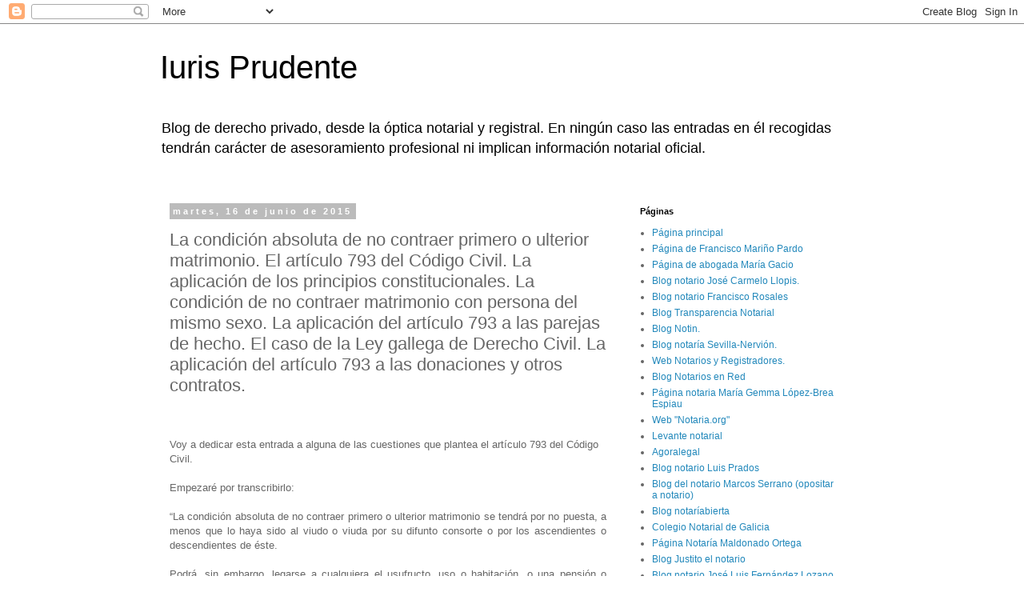

--- FILE ---
content_type: text/html; charset=UTF-8
request_url: https://www.iurisprudente.com/2015/06/la-condicion-absoluta-de-no-contraer.html
body_size: 28651
content:
<!DOCTYPE html>
<html class='v2' dir='ltr' lang='es'>
<head>
<link href='https://www.blogger.com/static/v1/widgets/335934321-css_bundle_v2.css' rel='stylesheet' type='text/css'/>
<meta content='width=1100' name='viewport'/>
<meta content='text/html; charset=UTF-8' http-equiv='Content-Type'/>
<meta content='blogger' name='generator'/>
<link href='https://www.iurisprudente.com/favicon.ico' rel='icon' type='image/x-icon'/>
<link href='http://www.iurisprudente.com/2015/06/la-condicion-absoluta-de-no-contraer.html' rel='canonical'/>
<link rel="alternate" type="application/atom+xml" title="Iuris Prudente - Atom" href="https://www.iurisprudente.com/feeds/posts/default" />
<link rel="alternate" type="application/rss+xml" title="Iuris Prudente - RSS" href="https://www.iurisprudente.com/feeds/posts/default?alt=rss" />
<link rel="service.post" type="application/atom+xml" title="Iuris Prudente - Atom" href="https://www.blogger.com/feeds/9164576115292231174/posts/default" />

<link rel="alternate" type="application/atom+xml" title="Iuris Prudente - Atom" href="https://www.iurisprudente.com/feeds/2418367459208961261/comments/default" />
<!--Can't find substitution for tag [blog.ieCssRetrofitLinks]-->
<meta content='http://www.iurisprudente.com/2015/06/la-condicion-absoluta-de-no-contraer.html' property='og:url'/>
<meta content='La condición absoluta de no contraer primero o ulterior matrimonio. El artículo 793 del Código Civil. La aplicación de los principios constitucionales. La condición de no contraer matrimonio con persona del mismo sexo. La aplicación del artículo 793 a las parejas de hecho. El caso de la Ley gallega de Derecho Civil. La aplicación del artículo 793 a las donaciones y otros contratos.' property='og:title'/>
<meta content='Blog de derecho privado, de práctica notarial y registral.' property='og:description'/>
<title>Iuris Prudente: La condición absoluta de no contraer primero o ulterior matrimonio. El artículo 793 del Código Civil. La aplicación de los principios constitucionales. La condición de no contraer matrimonio con persona del mismo sexo. La aplicación del artículo 793 a las parejas de hecho. El caso de la Ley gallega de Derecho Civil. La aplicación del artículo 793 a las donaciones y otros contratos.</title>
<style id='page-skin-1' type='text/css'><!--
/*
-----------------------------------------------
Blogger Template Style
Name:     Simple
Designer: Blogger
URL:      www.blogger.com
----------------------------------------------- */
/* Content
----------------------------------------------- */
body {
font: normal normal 12px 'Trebuchet MS', Trebuchet, Verdana, sans-serif;
color: #666666;
background: #ffffff none repeat scroll top left;
padding: 0 0 0 0;
}
html body .region-inner {
min-width: 0;
max-width: 100%;
width: auto;
}
h2 {
font-size: 22px;
}
a:link {
text-decoration:none;
color: #2288bb;
}
a:visited {
text-decoration:none;
color: #888888;
}
a:hover {
text-decoration:underline;
color: #33aaff;
}
.body-fauxcolumn-outer .fauxcolumn-inner {
background: transparent none repeat scroll top left;
_background-image: none;
}
.body-fauxcolumn-outer .cap-top {
position: absolute;
z-index: 1;
height: 400px;
width: 100%;
}
.body-fauxcolumn-outer .cap-top .cap-left {
width: 100%;
background: transparent none repeat-x scroll top left;
_background-image: none;
}
.content-outer {
-moz-box-shadow: 0 0 0 rgba(0, 0, 0, .15);
-webkit-box-shadow: 0 0 0 rgba(0, 0, 0, .15);
-goog-ms-box-shadow: 0 0 0 #333333;
box-shadow: 0 0 0 rgba(0, 0, 0, .15);
margin-bottom: 1px;
}
.content-inner {
padding: 10px 40px;
}
.content-inner {
background-color: #ffffff;
}
/* Header
----------------------------------------------- */
.header-outer {
background: transparent none repeat-x scroll 0 -400px;
_background-image: none;
}
.Header h1 {
font: normal normal 40px 'Trebuchet MS',Trebuchet,Verdana,sans-serif;
color: #000000;
text-shadow: 0 0 0 rgba(0, 0, 0, .2);
}
.Header h1 a {
color: #000000;
}
.Header .description {
font-size: 18px;
color: #000000;
}
.header-inner .Header .titlewrapper {
padding: 22px 0;
}
.header-inner .Header .descriptionwrapper {
padding: 0 0;
}
/* Tabs
----------------------------------------------- */
.tabs-inner .section:first-child {
border-top: 0 solid #dddddd;
}
.tabs-inner .section:first-child ul {
margin-top: -1px;
border-top: 1px solid #dddddd;
border-left: 1px solid #dddddd;
border-right: 1px solid #dddddd;
}
.tabs-inner .widget ul {
background: transparent none repeat-x scroll 0 -800px;
_background-image: none;
border-bottom: 1px solid #dddddd;
margin-top: 0;
margin-left: -30px;
margin-right: -30px;
}
.tabs-inner .widget li a {
display: inline-block;
padding: .6em 1em;
font: normal normal 12px 'Trebuchet MS', Trebuchet, Verdana, sans-serif;
color: #000000;
border-left: 1px solid #ffffff;
border-right: 1px solid #dddddd;
}
.tabs-inner .widget li:first-child a {
border-left: none;
}
.tabs-inner .widget li.selected a, .tabs-inner .widget li a:hover {
color: #000000;
background-color: #eeeeee;
text-decoration: none;
}
/* Columns
----------------------------------------------- */
.main-outer {
border-top: 0 solid transparent;
}
.fauxcolumn-left-outer .fauxcolumn-inner {
border-right: 1px solid transparent;
}
.fauxcolumn-right-outer .fauxcolumn-inner {
border-left: 1px solid transparent;
}
/* Headings
----------------------------------------------- */
div.widget > h2,
div.widget h2.title {
margin: 0 0 1em 0;
font: normal bold 11px 'Trebuchet MS',Trebuchet,Verdana,sans-serif;
color: #000000;
}
/* Widgets
----------------------------------------------- */
.widget .zippy {
color: #999999;
text-shadow: 2px 2px 1px rgba(0, 0, 0, .1);
}
.widget .popular-posts ul {
list-style: none;
}
/* Posts
----------------------------------------------- */
h2.date-header {
font: normal bold 11px Arial, Tahoma, Helvetica, FreeSans, sans-serif;
}
.date-header span {
background-color: #bbbbbb;
color: #ffffff;
padding: 0.4em;
letter-spacing: 3px;
margin: inherit;
}
.main-inner {
padding-top: 35px;
padding-bottom: 65px;
}
.main-inner .column-center-inner {
padding: 0 0;
}
.main-inner .column-center-inner .section {
margin: 0 1em;
}
.post {
margin: 0 0 45px 0;
}
h3.post-title, .comments h4 {
font: normal normal 22px 'Trebuchet MS',Trebuchet,Verdana,sans-serif;
margin: .75em 0 0;
}
.post-body {
font-size: 110%;
line-height: 1.4;
position: relative;
}
.post-body img, .post-body .tr-caption-container, .Profile img, .Image img,
.BlogList .item-thumbnail img {
padding: 2px;
background: #ffffff;
border: 1px solid #eeeeee;
-moz-box-shadow: 1px 1px 5px rgba(0, 0, 0, .1);
-webkit-box-shadow: 1px 1px 5px rgba(0, 0, 0, .1);
box-shadow: 1px 1px 5px rgba(0, 0, 0, .1);
}
.post-body img, .post-body .tr-caption-container {
padding: 5px;
}
.post-body .tr-caption-container {
color: #666666;
}
.post-body .tr-caption-container img {
padding: 0;
background: transparent;
border: none;
-moz-box-shadow: 0 0 0 rgba(0, 0, 0, .1);
-webkit-box-shadow: 0 0 0 rgba(0, 0, 0, .1);
box-shadow: 0 0 0 rgba(0, 0, 0, .1);
}
.post-header {
margin: 0 0 1.5em;
line-height: 1.6;
font-size: 90%;
}
.post-footer {
margin: 20px -2px 0;
padding: 5px 10px;
color: #666666;
background-color: #eeeeee;
border-bottom: 1px solid #eeeeee;
line-height: 1.6;
font-size: 90%;
}
#comments .comment-author {
padding-top: 1.5em;
border-top: 1px solid transparent;
background-position: 0 1.5em;
}
#comments .comment-author:first-child {
padding-top: 0;
border-top: none;
}
.avatar-image-container {
margin: .2em 0 0;
}
#comments .avatar-image-container img {
border: 1px solid #eeeeee;
}
/* Comments
----------------------------------------------- */
.comments .comments-content .icon.blog-author {
background-repeat: no-repeat;
background-image: url([data-uri]);
}
.comments .comments-content .loadmore a {
border-top: 1px solid #999999;
border-bottom: 1px solid #999999;
}
.comments .comment-thread.inline-thread {
background-color: #eeeeee;
}
.comments .continue {
border-top: 2px solid #999999;
}
/* Accents
---------------------------------------------- */
.section-columns td.columns-cell {
border-left: 1px solid transparent;
}
.blog-pager {
background: transparent url(//www.blogblog.com/1kt/simple/paging_dot.png) repeat-x scroll top center;
}
.blog-pager-older-link, .home-link,
.blog-pager-newer-link {
background-color: #ffffff;
padding: 5px;
}
.footer-outer {
border-top: 1px dashed #bbbbbb;
}
/* Mobile
----------------------------------------------- */
body.mobile  {
background-size: auto;
}
.mobile .body-fauxcolumn-outer {
background: transparent none repeat scroll top left;
}
.mobile .body-fauxcolumn-outer .cap-top {
background-size: 100% auto;
}
.mobile .content-outer {
-webkit-box-shadow: 0 0 3px rgba(0, 0, 0, .15);
box-shadow: 0 0 3px rgba(0, 0, 0, .15);
}
.mobile .tabs-inner .widget ul {
margin-left: 0;
margin-right: 0;
}
.mobile .post {
margin: 0;
}
.mobile .main-inner .column-center-inner .section {
margin: 0;
}
.mobile .date-header span {
padding: 0.1em 10px;
margin: 0 -10px;
}
.mobile h3.post-title {
margin: 0;
}
.mobile .blog-pager {
background: transparent none no-repeat scroll top center;
}
.mobile .footer-outer {
border-top: none;
}
.mobile .main-inner, .mobile .footer-inner {
background-color: #ffffff;
}
.mobile-index-contents {
color: #666666;
}
.mobile-link-button {
background-color: #2288bb;
}
.mobile-link-button a:link, .mobile-link-button a:visited {
color: #ffffff;
}
.mobile .tabs-inner .section:first-child {
border-top: none;
}
.mobile .tabs-inner .PageList .widget-content {
background-color: #eeeeee;
color: #000000;
border-top: 1px solid #dddddd;
border-bottom: 1px solid #dddddd;
}
.mobile .tabs-inner .PageList .widget-content .pagelist-arrow {
border-left: 1px solid #dddddd;
}

--></style>
<style id='template-skin-1' type='text/css'><!--
body {
min-width: 960px;
}
.content-outer, .content-fauxcolumn-outer, .region-inner {
min-width: 960px;
max-width: 960px;
_width: 960px;
}
.main-inner .columns {
padding-left: 0;
padding-right: 310px;
}
.main-inner .fauxcolumn-center-outer {
left: 0;
right: 310px;
/* IE6 does not respect left and right together */
_width: expression(this.parentNode.offsetWidth -
parseInt("0") -
parseInt("310px") + 'px');
}
.main-inner .fauxcolumn-left-outer {
width: 0;
}
.main-inner .fauxcolumn-right-outer {
width: 310px;
}
.main-inner .column-left-outer {
width: 0;
right: 100%;
margin-left: -0;
}
.main-inner .column-right-outer {
width: 310px;
margin-right: -310px;
}
#layout {
min-width: 0;
}
#layout .content-outer {
min-width: 0;
width: 800px;
}
#layout .region-inner {
min-width: 0;
width: auto;
}
body#layout div.add_widget {
padding: 8px;
}
body#layout div.add_widget a {
margin-left: 32px;
}
--></style>
<link href='https://www.blogger.com/dyn-css/authorization.css?targetBlogID=9164576115292231174&amp;zx=6bd91d69-5463-421c-9bdf-cfedca34ce3c' media='none' onload='if(media!=&#39;all&#39;)media=&#39;all&#39;' rel='stylesheet'/><noscript><link href='https://www.blogger.com/dyn-css/authorization.css?targetBlogID=9164576115292231174&amp;zx=6bd91d69-5463-421c-9bdf-cfedca34ce3c' rel='stylesheet'/></noscript>
<meta name='google-adsense-platform-account' content='ca-host-pub-1556223355139109'/>
<meta name='google-adsense-platform-domain' content='blogspot.com'/>

</head>
<body class='loading variant-simplysimple'>
<div class='navbar section' id='navbar' name='Barra de navegación'><div class='widget Navbar' data-version='1' id='Navbar1'><script type="text/javascript">
    function setAttributeOnload(object, attribute, val) {
      if(window.addEventListener) {
        window.addEventListener('load',
          function(){ object[attribute] = val; }, false);
      } else {
        window.attachEvent('onload', function(){ object[attribute] = val; });
      }
    }
  </script>
<div id="navbar-iframe-container"></div>
<script type="text/javascript" src="https://apis.google.com/js/platform.js"></script>
<script type="text/javascript">
      gapi.load("gapi.iframes:gapi.iframes.style.bubble", function() {
        if (gapi.iframes && gapi.iframes.getContext) {
          gapi.iframes.getContext().openChild({
              url: 'https://www.blogger.com/navbar/9164576115292231174?po\x3d2418367459208961261\x26origin\x3dhttps://www.iurisprudente.com',
              where: document.getElementById("navbar-iframe-container"),
              id: "navbar-iframe"
          });
        }
      });
    </script><script type="text/javascript">
(function() {
var script = document.createElement('script');
script.type = 'text/javascript';
script.src = '//pagead2.googlesyndication.com/pagead/js/google_top_exp.js';
var head = document.getElementsByTagName('head')[0];
if (head) {
head.appendChild(script);
}})();
</script>
</div></div>
<div class='body-fauxcolumns'>
<div class='fauxcolumn-outer body-fauxcolumn-outer'>
<div class='cap-top'>
<div class='cap-left'></div>
<div class='cap-right'></div>
</div>
<div class='fauxborder-left'>
<div class='fauxborder-right'></div>
<div class='fauxcolumn-inner'>
</div>
</div>
<div class='cap-bottom'>
<div class='cap-left'></div>
<div class='cap-right'></div>
</div>
</div>
</div>
<div class='content'>
<div class='content-fauxcolumns'>
<div class='fauxcolumn-outer content-fauxcolumn-outer'>
<div class='cap-top'>
<div class='cap-left'></div>
<div class='cap-right'></div>
</div>
<div class='fauxborder-left'>
<div class='fauxborder-right'></div>
<div class='fauxcolumn-inner'>
</div>
</div>
<div class='cap-bottom'>
<div class='cap-left'></div>
<div class='cap-right'></div>
</div>
</div>
</div>
<div class='content-outer'>
<div class='content-cap-top cap-top'>
<div class='cap-left'></div>
<div class='cap-right'></div>
</div>
<div class='fauxborder-left content-fauxborder-left'>
<div class='fauxborder-right content-fauxborder-right'></div>
<div class='content-inner'>
<header>
<div class='header-outer'>
<div class='header-cap-top cap-top'>
<div class='cap-left'></div>
<div class='cap-right'></div>
</div>
<div class='fauxborder-left header-fauxborder-left'>
<div class='fauxborder-right header-fauxborder-right'></div>
<div class='region-inner header-inner'>
<div class='header section' id='header' name='Cabecera'><div class='widget Header' data-version='1' id='Header1'>
<div id='header-inner'>
<div class='titlewrapper'>
<h1 class='title'>
<a href='https://www.iurisprudente.com/'>
Iuris Prudente
</a>
</h1>
</div>
<div class='descriptionwrapper'>
<p class='description'><span>Blog de derecho privado, desde la óptica notarial y registral.

En ningún caso las entradas en él recogidas tendrán carácter de asesoramiento profesional ni implican información notarial oficial. </span></p>
</div>
</div>
</div></div>
</div>
</div>
<div class='header-cap-bottom cap-bottom'>
<div class='cap-left'></div>
<div class='cap-right'></div>
</div>
</div>
</header>
<div class='tabs-outer'>
<div class='tabs-cap-top cap-top'>
<div class='cap-left'></div>
<div class='cap-right'></div>
</div>
<div class='fauxborder-left tabs-fauxborder-left'>
<div class='fauxborder-right tabs-fauxborder-right'></div>
<div class='region-inner tabs-inner'>
<div class='tabs no-items section' id='crosscol' name='Multicolumnas'></div>
<div class='tabs no-items section' id='crosscol-overflow' name='Cross-Column 2'></div>
</div>
</div>
<div class='tabs-cap-bottom cap-bottom'>
<div class='cap-left'></div>
<div class='cap-right'></div>
</div>
</div>
<div class='main-outer'>
<div class='main-cap-top cap-top'>
<div class='cap-left'></div>
<div class='cap-right'></div>
</div>
<div class='fauxborder-left main-fauxborder-left'>
<div class='fauxborder-right main-fauxborder-right'></div>
<div class='region-inner main-inner'>
<div class='columns fauxcolumns'>
<div class='fauxcolumn-outer fauxcolumn-center-outer'>
<div class='cap-top'>
<div class='cap-left'></div>
<div class='cap-right'></div>
</div>
<div class='fauxborder-left'>
<div class='fauxborder-right'></div>
<div class='fauxcolumn-inner'>
</div>
</div>
<div class='cap-bottom'>
<div class='cap-left'></div>
<div class='cap-right'></div>
</div>
</div>
<div class='fauxcolumn-outer fauxcolumn-left-outer'>
<div class='cap-top'>
<div class='cap-left'></div>
<div class='cap-right'></div>
</div>
<div class='fauxborder-left'>
<div class='fauxborder-right'></div>
<div class='fauxcolumn-inner'>
</div>
</div>
<div class='cap-bottom'>
<div class='cap-left'></div>
<div class='cap-right'></div>
</div>
</div>
<div class='fauxcolumn-outer fauxcolumn-right-outer'>
<div class='cap-top'>
<div class='cap-left'></div>
<div class='cap-right'></div>
</div>
<div class='fauxborder-left'>
<div class='fauxborder-right'></div>
<div class='fauxcolumn-inner'>
</div>
</div>
<div class='cap-bottom'>
<div class='cap-left'></div>
<div class='cap-right'></div>
</div>
</div>
<!-- corrects IE6 width calculation -->
<div class='columns-inner'>
<div class='column-center-outer'>
<div class='column-center-inner'>
<div class='main section' id='main' name='Principal'><div class='widget Blog' data-version='1' id='Blog1'>
<div class='blog-posts hfeed'>

          <div class="date-outer">
        
<h2 class='date-header'><span>martes, 16 de junio de 2015</span></h2>

          <div class="date-posts">
        
<div class='post-outer'>
<div class='post hentry uncustomized-post-template' itemprop='blogPost' itemscope='itemscope' itemtype='http://schema.org/BlogPosting'>
<meta content='9164576115292231174' itemprop='blogId'/>
<meta content='2418367459208961261' itemprop='postId'/>
<a name='2418367459208961261'></a>
<h3 class='post-title entry-title' itemprop='name'>
La condición absoluta de no contraer primero o ulterior matrimonio. El artículo 793 del Código Civil. La aplicación de los principios constitucionales. La condición de no contraer matrimonio con persona del mismo sexo. La aplicación del artículo 793 a las parejas de hecho. El caso de la Ley gallega de Derecho Civil. La aplicación del artículo 793 a las donaciones y otros contratos.
</h3>
<div class='post-header'>
<div class='post-header-line-1'></div>
</div>
<div class='post-body entry-content' id='post-body-2418367459208961261' itemprop='description articleBody'>
<br />
<span style="text-align: justify;"><br /></span>
<span style="text-align: justify;">Voy a dedicar esta entrada a alguna de las cuestiones que plantea el artículo 793 del Código Civil.&nbsp;</span><br />
<div style="text-align: justify;">
<br /></div>
<div style="text-align: justify;">
Empezaré por transcribirlo:</div>
<div style="text-align: justify;">
<br /></div>
<div style="text-align: justify;">
&#8220;La condición absoluta de no contraer primero o ulterior matrimonio se tendrá por no puesta, a menos que lo haya sido al viudo o viuda por su difunto consorte o por los ascendientes o descendientes de éste.</div>
<div style="text-align: justify;">
<br /></div>
<div style="text-align: justify;">
Podrá, sin embargo, legarse a cualquiera el usufructo, uso o habitación, o una pensión o prestación personal, por el tiempo que permanezca soltero o viudo&#8221;.</div>
<div style="text-align: justify;">
<br /></div>
<div style="text-align: justify;">
El artículo 793 establece, de una parte, una regla general, prohibitiva de la condición absoluta de no contraer primero o ulterior matrimonio, siendo la consecuencia de su infracción la prevista en general para las condiciones ilícitas en el ámbito testamentario, tenerla por no puesta, y, de la otra, dos excepciones a esta regla prohibitiva general.<br />
<br />
La norma la hemos heredado del derecho romano, reflejo de la preocupación de ese pueblo tanto por la natalidad (preocupación razonable según lo después visto) como por la memoria del cónyuge fallecido.</div>
<div style="text-align: justify;">
<br /></div>
<div style="text-align: justify;">
Este artículo 793 es una concreción de la regla general sobre condiciones no permitidas, expresada en el artículo 792 Código Civil, según el cual:</div>
<div style="text-align: justify;">
<br /></div>
<div style="text-align: justify;">
&#8220;Artículo 792</div>
<div style="text-align: justify;">
<br /></div>
<div style="text-align: justify;">
Las condiciones imposibles y las contrarias a las leyes o a las buenas costumbres se tendrán por no puestas y en nada perjudicarán al heredero o legatario, aun cuando el testador disponga otra cosa&#8221;.</div>
<div style="text-align: justify;">
<br /></div>
<div style="text-align: justify;">
La condición absoluta de no contraer primero o ulterior matrimonio sería un supuesto de condición contraria a las leyes, al estar expresamente prohibida en el artículo 793 Código Civil.</div>
<div style="text-align: justify;">
<br /></div>
<div style="text-align: justify;">
Pero es posible imaginar condiciones que, aun no encajando en los términos literales del artículo 793, sean inadmisibles, en aplicación de la regla general de este artículo 792, lo que después relacionaremos con condiciones potencialmente discriminatorias desde el punto de vista constitucional.</div>
<div style="text-align: justify;">
<br /></div>
<div style="text-align: justify;">
El Código Foral de Derecho aragonés, aprobado por el Decreto Legislativo de Aragón 1/2011, de 22 de marzo, norma, por lo tanto, post-constitucional, no se plantea duda alguna a la hora de admitir, en general, esta clase de condiciones, disponiendo en su artículo 476:</div>
<div style="text-align: justify;">
<br /></div>
<div style="text-align: justify;">
&#8220;Son válidas todas las condiciones que no sean imposibles o contrarias a las leyes o las buenas costumbres. En particular, es válida la condición de contraer o no contraer primero o ulterior matrimonio o hacerlo con persona determinada, así como la condición de que el heredero o legatario haga alguna disposición mortis causa en favor del disponente o de otra persona&#8221;.</div>
<div style="text-align: justify;">
<br /></div>
<div style="text-align: justify;">
- <b>&#191;Puede designarse heredero o legatario a una persona por referencia a su condición de soltera o viuda al tiempo del fallecimiento del testador?&nbsp;</b></div>
<div style="text-align: justify;">
<br /></div>
<div style="text-align: justify;">
Lo que el artículo 793 Código Civil excluye es la condición absoluta de no contraer primero o ulterior matrimonio, a cumplir después del fallecimiento del testador, como prohibición de futuro y sin límite temporal, en cuanto implica una limitación futura a la libertad para casarse del heredero o legatario.&nbsp;</div>
<div style="text-align: justify;">
<br /></div>
<div style="text-align: justify;">
Por el contrario, no prohíbe el artículo, según entiendo, designar sucesor por referencia al estado civil de soltería o de viudez que el causahabiente pueda ostentar exclusivamente al tiempo del fallecimiento del causante.&nbsp;</div>
<div style="text-align: justify;">
<br /></div>
<div style="text-align: justify;">
Es cierto que alguna resolución judicial ha hablado de condición potestativa de hechos pasados, para referirse a la condición de cuidados al mismo testador (Sentencia del Tribunal Supremo de 9 de mayo de 1990), pero, a mi juicio, no estamos en el caso de atribución sucesoria a favor de personas solteras o viudas, ante una condición, sino ante una designación sucesoria por circunstancias, admisible, siempre que su valoración se realice al tiempo del fallecimiento exclusivamente.</div>
<div style="text-align: justify;">
<br /></div>
<div style="text-align: justify;">
Así, serían válidas cláusulas testamentarias como las siguientes: &#8220;instituyo herederos a mis sobrinos, que estén viudos o sean solteros a mi fallecimiento&#8221;, o &#8220;mejoro en el tercio correspondiente a aquéllas de mis hijas que estén solteras o viudas al tiempo de mi muerte&#8221;.</div>
<div style="text-align: justify;">
<br /></div>
<div style="text-align: justify;">
Lo que el causante podría hacer directamente, hasta el momento inmediatamente anterior a su fallecimiento, esto es, instituir a una persona que estuviera soltera o viuda en dicho instante, debe también poder hacerlo mediante una designación anticipada por referencia a circunstancias valorables en dicho momento.</div>
<div style="text-align: justify;">
<br /></div>
<div style="text-align: justify;">
Cabría argumentar que también puede suponer una limitación inadmisible a la libertad para contraer matrimonio que en el testamento se realice a favor del heredero o del legatario una atribución de tal tipo, en cuanto pueda ser consciente de la misma, por habérsela comunicado el testador. Sin embargo, el testamento no tiene eficacia hasta la apertura de la sucesión y, en todo caso, una supuesta condición de no casarse (que, a mi juicio, no lo es la designación por dichas circunstancias)  que dejara de producir efectos en el momento mismo que el testamento surte efectos no se podría considerar en ningún caso como &#8220;absoluta&#8221;, que es lo que exige el precepto.</div>
<div style="text-align: justify;">
<br /></div>
<div style="text-align: justify;">
El propio párrafo 2 del artículo 793, relativo a la posibilidad de legar a una persona ciertos derechos &#8220;por el tiempo que permanezca soltero o viudo&#8221;, como excepción a la regla general prohibitiva, muestra que la prohibición tiene para el legislador un sentido de limitación futura a la libertad de contraer matrimonio.</div>
<div style="text-align: justify;">
<br /></div>
<div style="text-align: justify;">
En el sentido expresado opina Albaladejo (Comentarios al Código Civil. Tomo X Volumen 2. Comentario artículo 793. Editorial Edersa), quien afirma:</div>
<div style="text-align: justify;">
<br /></div>
<div style="text-align: justify;">
&#8220;Tal disposición no es una institución condicional, sino una determinación, por el dato del matrimonio, de la persona del sucesor. Por ello no le son aplicables las normas relativas a las instituciones condicionales ni las propias de las condiciones sobre matrimonio, sino las peculiares de las posibles maneras de señalar al sucesor, para lo que el causante tiene libertad de escoger el procedimiento o los datos que desee&#8221;.</div><div style="text-align: justify;"><br /></div><div style="text-align: justify;"><b style="background-color: #04ff00;">**</b> La&nbsp;<a href="https://www.boe.es/boe/dias/2021/11/12/pdfs/BOE-A-2021-18530.pdf">Resolución DGSJFP de 14 de octubre de 2021</a>&nbsp;se refiere a un testamento notarial en el que el testador instituía heredera a su hermana&nbsp;<i>&#171;<b>mientras permanezca en estado de soltera</b>, con sustitución vulgar en sus descendientes, caso de premoriencia o incapacidad. En caso contrario instituye herederos por partes iguales a sus sobrinos J. R. L. F., J. L. F., I. L. F., M. E. L. F., M. D. L. M., V. R. L. M. y S. L. M. con sustitución vulgar en sus descendientes, caso de premoriencia o incapacidad&#187;.&nbsp;</i>La referida hermana instituida heredera bajo condición otorga unilateralmente la escritura de herencia, alegando que ya estaba&nbsp;<b>divorciada</b>, y no soltera, al tiempo en que se autorizó el testamento, lo que justificaba con la presentación de la sentencia firme de divorcio, estado civil de divorciada que mantuvo hasta el fallecimiento del testador, alegando que este confundió el término "soltera" con "divorciada", siendo su intención instituirla heredera si no contraía nuevo matrimonio. La Dirección General, con base en diversas consideraciones sobre la interpretación del testamento, entre ellas, el que siempre debe prevalecer la averiguación de la voluntad real del testador y que las palabras empleadas por el testador&nbsp;<i>"no han de entenderse siempre conforme el común sentir de la comunidad en el sector social &#8220;en el que se hallaba rodeado el agente&#8221; sino &#8220;en el propio y peculiar de este al referirse concretamente a sus bienes y derechos&#8221;,&nbsp;</i>considera que la interpretación realizada por la heredera tiene sentido, argumentando que, de entenderse en sus términos literales la condición impuesta, esta sería de imposible cumplimiento y debería tenerse por no puesta y que si el testador hubiera creído que su hermana era soltera, cuando era divorciada, la expresión de esta causa falta también se debería tener por no puesta, aclarando que no existiendo otra interpretación lógica de la claúsula, es posible que sea interpretada unilateralmente por la heredera.&nbsp;</div><div><br /></div>
<div style="text-align: justify;">
<b>&#191;Cabe exigir el estado de soltería o viudez al tiempo de la delación o de la entrega de la herencia?</b></div>
<div style="text-align: justify;">
<br /></div>
<div style="text-align: justify;">
Por la misma razón, cabría sostener que es válida la cláusula de institución por referencia al estado de soltería o viudez existente al tiempo de la delación, aunque ésta sea diferida, como en la institución bajo condición, o al estado existente cuando se aplace la entrega de la herencia, como la sustitución fideicomisaria subordinada al fallecimiento del fiduciario. Por ejemplo: &#8220;dejo a mi esposa el usufructo vitalicio de mi herencia y a su fallecimiento se consolidará el pleno dominio en mis sobrinos solteros que la sobrevivan&#8221; o &#8220;nombro sustitutos fideicomisarios a los hijos solteros del fiduciario&#8221;.</div>
<div style="text-align: justify;">
<br /></div>
<div style="text-align: justify;">
Es cierto que, en este caso, la delación o la entrega diferida proyecta de futuro la prohibición de casarse, si tenemos en cuenta el momento de la apertura de la sucesión,  pero, a mi juicio, no podrá hablarse de condición absoluta de no contraer matrimonio cuando ésta deja de producir efectos inmediatamente después de la delación o recepción de la herencia.</div>
<div style="text-align: justify;">
<br /></div>
<div style="text-align: justify;">
Si la redacción de una cláusula testamentaria permite su interpretación en el sentido expresado, esto es, valorando la situación de soltería o viudez exclusivamente en el momento de la apertura de la sucesión o en el de la delación, como designación por circunstancias, deberá dársele ese sentido, aplicando la regla general de interpretar el testamento en el sentido más favorable para que produzca efecto (&#8220;favor testamenti&#8221;). Por ejemplo, una cláusula como la siguiente: &#8220;lego a mi hijo Ulpiano el tercio de mejora con la condición de que no contraiga matrimonio&#8221;, podría entenderse eficaz, valorando el cumplimiento del requisito impuesto al heredero solo al tiempo del fallecimiento del causante.</div>
<div style="text-align: justify;">
<br /></div>
<div style="text-align: justify;">
- <b>&#191;Qué significa condición &#8220;absoluta&#8221; de no contraer primero o ulterior matrimonio?</b></div>
<div style="text-align: justify;">
<br /></div>
<div style="text-align: justify;">
Se distingue entre condición absoluta de no casarse, que implicará la prohibición de contraerlo en ningún momento, bajo ninguna circunstancia y con ninguna persona, de las prohibiciones relativas, en las que la prohibición se halla limitada por alguna circunstancia, como el de no contraerlo con determinada persona, hasta cierta edad o cuando concurran ciertas circunstancias (p.ej. &#8220;hasta que termine los estudios universitarios&#8221;, &#8220;hasta que obtenga trabajo o determinado nivel de ingresos&#8221;).</div>
<div style="text-align: justify;">
<br /></div>
<div style="text-align: justify;">
Para que la condición no tenga carácter absoluto, el límite impuesto a la prohibición de casarse debe tener entidad suficiente para privar del carácter absoluto a la condición. Entiendo que serían inadmisibles condiciones de no contraer matrimonio cuyos límites fueran excesivamente genéricos, como el de no contraerlo hasta edad muy elevada o con grupos de personas muy amplios (en este sentido, Albaladejo. op. cit.).<br />
<br />
En este sentido también Castán (Derecho civil español común y foral. Tomo VI. Volumen 2. Editorial Reus. Ed. 2105) quien, siguiendo a Mucius Sceavola, afirma:<br />
<br />
"Si el testador impide a su heredero, que vive en un pueblo pequeño, sin afición ni medios para viajar, casarse con mujer española, debe entenderse que hay de hecho una verdadera prohibición de contraer matrimonio" (sin duda el ejemplo propuesto responde a las circunstancias de otros tiempos, donde no se imaginaban cosas como esto de internet, verdadera fuente de relaciones afectivas inter-culturales, aunque la idea de aplicar según las circunstancias el concepto de prohibición "absoluta" sigue siendo válida).&nbsp;</div>
<div style="text-align: justify;">
<br /></div>
<div style="text-align: justify;">
Pero no debe considerarse que una condición es lícita por el solo hecho de ser no ser absoluta, como apunta Albaladejo.</div>
<div style="text-align: justify;">
<br /></div>
<div style="text-align: justify;">
Este autor cita dos antiguas sentencias del Tribunal Supremo que, ante casos similares, llegan a soluciones diversas:</div>
<div style="text-align: justify;">
<br /></div>
<div style="text-align: justify;">
- La Sentencia del Tribunal Supremo de 7 de marzo de 1884 consideró contraria a las buenas costumbres, y, como tal, no puesta, la condición impuesta al heredero de no contraer matrimonio con una mujer con la que el heredero tenía una hija no matrimonial (pues, decía el Tribunal, en aquellos tiempos, &#8220;impedía que el matrimonio viniese a consagrar las relaciones ilícitas, cesando el escándalo consiguiente&#8221;).</div>
<div style="text-align: justify;">
<br /></div>
<div style="text-align: justify;">
- La Sentencia del Tribunal Supremo de 7 de diciembre de 1899, sostuvo la tesis contraria a la anterior, refiriéndose a la condición prohibitiva de contraer matrimonio con determinada persona, la declara no contraria a las buenas costumbres y admisible en derecho &#8220;siquiera medien entre el agraciado y la persona a que la prohibición se refiera relaciones íntimas como las que se alegan en el presente caso&#8221;.</div>
<div style="text-align: justify;">
<br /></div>
<div style="text-align: justify;">
Habrá que estar, por lo tanto, a las circunstancias del caso. Hoy la cuestión se debe también contemplar desde la perspectiva constitucional.</div>
<div style="text-align: justify;">
<br /></div>
<div style="text-align: justify;">
-<b> La prohibición de no contraer matrimonio con personas determinadas desde el punto de vista constitucional. El caso del matrimonio con persona del mismo sexo.</b></div>
<div style="text-align: justify;">
<br /></div>
<div style="text-align: justify;">
Cabría plantearse la licitud de aquellas condiciones de no contraer matrimonio (o de contraerlo) que pudieran entenderse discriminatorias en aplicación del principio constitucional de no discriminación (artículo 14 Constitución Española, que prohíbe toda discriminación por razón de nacimiento, raza, sexo, religión, opinión, u otra circunstancia personal o social).</div>
<div style="text-align: justify;">
<br /></div>
<div style="text-align: justify;">
De entrada, debe decirse que la aplicación del principio constitucional de no discriminación a las relaciones jurídico privadas es materia discutible. Más aún lo será, a mi juicio, en el ámbito testamentario, donde el principio fundamental es el de la libertad dispositiva del testador.</div>
<div style="text-align: justify;">
<br /></div>
<div style="text-align: justify;">
Así, entiendo admisible que el testador efectúe disposiciones testamentarias por referencia a circunstancias personales, como el sexo masculino o femenino de los instituidos (por ejemplo, &#8220;mejoro a mis nietas&#8221;, o &#8220;instituyo herederos a mis sobrinos de sexo masculino&#8221;; mientras la utilización del género masculino puede entenderse que es genérica e incluir a ambos sexos, la utilización del género femenino excluirá siempre a los varones, lo que deberá tenerse en cuenta al redactar la cláusula testamentaria), o incluso por referencia a su filiación, matrimonial o extramatrimonial, sin que ello se vea afectado por la prohibición constitucional de no discriminación, que tiene su ámbito propio en las relaciones jurídico-públicas.&nbsp;</div>
<div style="text-align: justify;">
<br /></div>
<div style="text-align: justify;">
Consideraremos ahora, en relación con esta cuestión, la condición de no contraer matrimonio con persona del mismo sexo.&nbsp;</div>
<div style="text-align: justify;">
<br /></div>
<div style="text-align: justify;">
El matrimonio homosexual ha sido reconocido por nuestras leyes en fechas relativamente recientes (Ley 13/2005, de 1 de julio, que, aunque recibida con cierta división de opiniones, más de crítica que de público, ha conseguido, como mínimo, que volvamos a ser en algo casi los primeros, lo que no se recordaba aquí desde tiempos de la Pinta, la Niña y la Santa María), en regulación cuya constitucionalidad fue confirmada por la Sentencia del Tribunal Constitucional 198/2012, de 6 de noviembre.&nbsp;</div>
<div style="text-align: justify;">
<br /></div>
<div style="text-align: justify;">
Debe partirse de que esta Sentencia del Tribunal Constitucional 198/2012, aunque admita la constitucionalidad del matrimonio entre personas del mismo sexo, como opción legislativa, no establece que la equiparación del matrimonio heterosexual con el homosexual sea imperativa para el legislador.&nbsp;</div>
<div style="text-align: justify;">
<br /></div>
<div style="text-align: justify;">
La Constitución no reconoce un derecho fundamental al matrimonio homosexual, conservando vigencia, en tal sentido, el Auto Tribunal Constitucional 222/1994, de 11 de julio, por el que el Tribunal Constitucional inadmitió un recurso de amparo que solicitaba la equiparación de efectos entre el matrimonio y la convivencia more uxorio de dos personas homosexuales, afirmando que &#8220;se debe admitir la plena constitucionalidad del principio heterosexual como calificador del vínculo matrimonial, tal como prevé nuestro Código civil&#8221;.</div>
<div style="text-align: justify;">
<br /></div>
<div style="text-align: justify;">
El Tribunal Constitucional, en la sentencia antes citada 198/2012, reconoce que el legislador se mantiene dentro del ámbito de libertad que le otorga la Constitución, al equiparar matrimonio heterosexual y homosexual, pero también se habría movido dentro de los límites constitucionales de haber mantenido la regulación previa que excluía el matrimonio homosexual. Por ello, si el legislador optase en el futuro por prohibir nuevamente dicho matrimonio, ello no sería discriminatorio desde el punto de vista constitucional.</div>
<div style="text-align: justify;">
<br /></div>
<div style="text-align: justify;">
Si esto es así para el legislador, debe admitirse que el testador ostente la misma libertad a la hora de hacer testamento, que la que ostentaría aquél a la hora de regular el matrimonio homosexual, sin que en ninguno de los dos casos se planteen cuestiones de constitucionalidad.&nbsp;</div>
<div style="text-align: justify;">
<br /></div>
<div style="text-align: justify;">
Sin embargo, sí es cuestionable, a mi juicio, que un testador que impone al heredero o legatario la prohibición genérica de contraer matrimonio con persona del mismo sexo, no incurra en la prohibición del artículo 793 Código Civil, pues, aunque la prohibición impuesta no sea en sentido propio &#8220;absoluta&#8221;, puede tener, en esencia, este carácter.&nbsp;</div>
<div style="text-align: justify;">
<br /></div>
<div style="text-align: justify;">
Piénsese que la orientación sexual del heredero o legatario a quien se impone esta condición, posiblemente conocida por un testador que pretendiera la inclusión de una cláusula tal en su testamento, puede conllevar que el único matrimonio que el beneficiario de la disposición testamentaria tuviera intención de contraer fuera precisamente el homosexual, lo que convertiría, en la práctica, a dicha clase de condiciones en prohibiciones absolutas, con lo que su tratamiento jurídico, a mi juicio, deber ser el mismo que el de éstas.&nbsp;</div>
<div style="text-align: justify;">
<br /></div>
<div style="text-align: justify;">
Otras prohibiciones relativas de no contraer matrimonio que atiendan a circunstancias personales esencialmente discriminatorias y que atenten a la libertad y dignidad personal del heredero, como las lo prohíban con persona de determinada raza o religión, o, a la inversa, que impongan contraerlo con la misma limitación, sí  plantean, a mi juicio, serias dudas de licitud.&nbsp;</div>
<div style="text-align: justify;">
<br /></div>
<div style="text-align: justify;">
- <b>&#191;Sería válida la condición de ingresar en orden religiosa o de ordenarse sacerdote?</b></div>
<div style="text-align: justify;">
<br /></div>
<div style="text-align: justify;">
Se ha planteado si sería aplicable el artículo 793 a la condición que imponga al causahabiente la obligación ingresar en alguna institución o estado religioso que conlleve el celibato, en cuando pueda esta situación asimilarse a la prohibición de contraer matrimonio, además de ser atentatoria a la libertad religiosa del individuo.&nbsp;</div>
<div style="text-align: justify;">
<br /></div>
<div style="text-align: justify;">
Así, Ossorio Morales (Manual de sucesión testada. Comares. 2001), quien además afirma: &#8220;la misma calificación de inmoral merece &#8211;aún con mayor motivo- la condición inversa de no hacerse sacerdote, en cuanto puede coartar la verdadera vocación del instituido&#8221;.<br />
<br />
Castán (op. cit) expresa sobre esta cuestión una opinión no tan tajante, afirmando:<br />
<br />
"Teóricamente, parece que hay que considerar opuestas a las buenas costumbres todas las condiciones relativas a la profesión religiosa, pues todas ellas suponen influencias rayanas en coacción en asunto tan delicado, y que ha de ser absolutamente libre, como la elección del estado; pero en el orden positivo, ni la tradición histórica no el sentido del Código civil autorizan esa amplia conclusión, al meno por lo que afecta a las referentes al matrimonio", aunque también cita la opinión de Sánchez Román, para quien la condición de profesar en religión, de entrar o no entrar en el sacerdocio, es contraria a las buenas costumbres.</div>
<div style="text-align: justify;">
<br /></div>
<div style="text-align: justify;">
Pese a esta opinión, resulta discutible, en mi criterio, trasladar automáticamente la prohibición del artículo 793 a este tipo de condiciones vinculadas a la adquisición de estados religiosos, pues pueden responder a creencias religiosas lícitas del testador, que también son protegibles desde el punto de vista constitucional, dentro del principio general de respeto a la libertad dispositiva mortis causa.</div>
<div style="text-align: justify;">
<br /></div>
<div style="text-align: justify;">
Además, no tienen éstas condiciones el mismo ámbito que la de no contraer matrimonio, aunque alguno de sus efectos pueda coincidir, debiendo descartarse la aplicación extensiva de una norma prohibitiva.</div>
<div style="text-align: justify;">
<br /></div>
<div style="text-align: justify;">
-<b> La condición de no formar pareja de hecho.</b></div>
<div style="text-align: justify;">
<br /></div>
<div style="text-align: justify;">
El artículo 793 se refiere exclusivamente a la condición absoluta de no contraer matrimonio. No cabe extender la norma, a mi juicio, a la condición de no formar pareja de hecho con otra persona.&nbsp;</div>
<div style="text-align: justify;">
<br /></div>
<div style="text-align: justify;">
Así, sería válida una cláusula testamentaria que condicionara los derechos sucesorios a no formar el heredero o legatario una pareja de hecho.</div>
<div style="text-align: justify;">
<br /></div>
<div style="text-align: justify;">
Debe recordarse que nuestros Tribunales, tanto Supremo como Constitucional, han reconocido que matrimonio y pareja de hecho no son situaciones constitucionalmente equiparables, y que el legislador no está obligado, en consecuencia, a dar el mismo tratamiento a ambas, como de hecho no hace, por lo que no existe tampoco razón para ampliar la aplicación de una norma prohibitiva a un caso no comprendido en su letra.</div>
<div style="text-align: justify;">
<br /></div>
<div style="text-align: justify;">
- <b>La imposición al viudo o viuda por su difunto consorte o por los descendientes, ascendientes de éste.</b></div>
<div style="text-align: justify;">
<br /></div>
<div style="text-align: justify;">
La referencia a &#8220;viudo o viuda&#8221; implica que la aplicación de esta excepción a la regla general, según la cual la condición absoluta de no contraer nuevo matrimonio es válida y producirá efecto, exige la existencia de un previo matrimonio que se haya disuelto por fallecimiento de uno de los cónyuges.&nbsp;</div>
<div style="text-align: justify;">
<br /></div>
<div style="text-align: justify;">
Imaginemos el caso de dos cónyuges divorciados. Es cierto que raramente un ex -   cónyuge beneficiará en su testamento al otro, aunque si lo hiciera, ciertamente no podría imponerle la condición absoluta de no contraer primero o ulterior matrimonio.&nbsp;</div>
<div style="text-align: justify;">
<br /></div>
<div style="text-align: justify;">
Pero puede ser más frecuente que pretendan hacerlo los descendientes de aquél, sobre la base de que la excepción comprende a los descendientes comunes, como veremos. Así, si los padres se han divorciado, los hijos comunes ya no podrán imponer a ninguno de sus padres la condición expresada.&nbsp;</div>
<div style="text-align: justify;">
<br /></div>
<div style="text-align: justify;">
Otro supuesto que puede plantearse es el de que el testamento del cónyuge sea anterior al divorcio y contenga la condición de no casarse para el viudo, amparándose en la excepción legal. El divorcio de los cónyuges posterior al testamento no implicaría la automática revocación de las disposiciones hechas a favor del cónyuge divorciado, al menos en el ámbito del derecho común (Resoluciones DGRN de 26 de  noviembre de 1998 y de 26 de febrero de 2003). Si se produjera este divorcio posterior al testamento y se mantuvieran las disposiciones testamentarias a favor del divorciado, tanto sean hechas por el ex &#8211; cónyuge como por sus descendientes o ascendientes, la posible condición de no contraer matrimonio ya no se impondría técnicamente al viudo o viuda, pues este estado implica la subsistencia del matrimonio hasta el fallecimiento del causante. A pesar de ello, a mi juicio, si mantenemos la eficacia de la disposición a pesar del divorcio, esto debe implicar que se mantenga la eficacia de la prohibición de contraer matrimonio, valorando la condición en el momento de otorgarse el testamento, pues en otro caso se alteraría la voluntad probable del causante, sin que la prohibición legal deba aplicarse a un caso probablemente no contemplado por el legislador del Código Civil.&nbsp;</div>
<div style="text-align: justify;">
<br /></div>
<div style="text-align: justify;">
En cuanto a los descendientes, aunque el precepto se refiera a los &#8220;descendientes de éste&#8221;, lo que está referido al testador, debe admitirse que puedan ser tanto del testador en exclusiva como comunes de ambos cónyuges, pues en realidad en uno y otro caso son descendientes del testador y el precepto no se refiere a descendientes &#8220;solo de éste&#8221;.&nbsp;</div>
<div style="text-align: justify;">
<br /></div>
<div style="text-align: justify;">
- <b>La condición no puede imponerse sobre la cuota legal usufructuaria</b>.</div>
<div style="text-align: justify;">
<br /></div>
<div style="text-align: justify;">
Sobre la cuota legal usufructuaria no podrá imponerse ninguna condición, resultando del artículo 492 Código Civil, que el nuevo matrimonio del cónyuge no priva a éste de su cuota legal usufructuaria, siendo su única consecuencia que surja en el viudo la obligación de prestar garantía.</div>
<div style="text-align: justify;">
<br /></div>
<div style="text-align: justify;">
De igual modo si se impone la condición de una disposición imputable al pago de la legítima del viudo, el incumplimiento de la misma puede suponer la ineficacia de la disposición, pero el viudo podrá reclamar su cuota legal usufructuaria.</div>
<div style="text-align: justify;">
<br /></div>
<div style="text-align: justify;">
Respecto del derecho gallego, la <a href="http://www.poderjudicial.es/search/doAction?action=contentpdf&amp;databasematch=AN&amp;reference=6155627&amp;links=usufructo%20galicia&amp;optimize=20111026&amp;publicinterface=true">Sentencia del TSJ de Galicia 26 de septiembre de 2011</a>&nbsp;declara que, atribuido en el testamento el usufructo universal de viudedad a un cónyuge, el cual, según la legislación especial civil gallega, queda sujeto a la condición legal de que no se contraigan nuevas nupcias ni se haga vida marital con otra persona, si el causante no dispone lo contrario, si se cumpliera esta causa de ineficacia, el viudo tendría derecho a reclamar su cuota legal usufructuaria.</div>
<div style="text-align: justify;">
<br /></div>
<div style="text-align: justify;">
También señala esta sentencia que la causa legal de extinción del usufructo foral, de contraer matrimonio o hacer vida marital con otra persona, no es de aplicación a un usufructo universal constituido en testamento otorgado antes de la Ley gallega de Derecho Civil de 1995, que introdujo la regulación del usufructo universal testamentario, aun cuando la sucesión se hubiera abierto tras la vigencia de dicha norma autonómica civil.</div>
<div style="text-align: justify;">
<br /></div>
<div style="text-align: justify;">
- <b>&#191;Puede imponerse la condición de no contraer matrimonio a la pareja de hecho del testador?</b></div>
<div style="text-align: justify;">
<br /></div>
<div style="text-align: justify;">
Es cuestionable si esta regla permisiva de la condición no contraer matrimonio al viudo o viuda podría ser aplicable a la pareja de hecho que se disuelve por el fallecimiento de uno de los miembros de la pareja.&nbsp;</div>
<div style="text-align: justify;">
<br /></div>
<div style="text-align: justify;">
A favor, puede argumentarse la analogía con la norma legal y que el legislador del Código Civil no pudo contemplar la situación de las parejas de hecho, que, además, en muchas legislaciones autonómicas tienen reconocidos derechos sucesorios legales, en ocasiones, equiparables a los del cónyuge.</div>
<div style="text-align: justify;">
<br /></div>
<div style="text-align: justify;">
Además, la imposición de la condición de no contraer matrimonio al viudo o viuda por su difunto consorte no es, en realidad, una norma prohibitiva, lo que impediría su aplicación analógica o extensiva, sino una excepción a una norma prohibitiva, la que prohíbe la condición de no contraer primero o ulterior matrimonio, y desde esa perspectiva, la norma que permite la imposición de la condición al viudo o viuda es permisiva, pues amplía la libertad dispositiva del testador.&nbsp;</div>
<div style="text-align: justify;">
<br /></div>
<div style="text-align: justify;">
Por ello, a mi juicio, existe base suficiente para defender la extensión o aplicación analógica de esta regla permisiva al caso de las parejas de hecho, permitiendo en este caso, la imposición de la condición.</div>
<div style="text-align: justify;">
<br /></div>
<div style="text-align: justify;">
Manresa (Código Civil español. Editorial Reus. Tomo VI. Artículo 793. Año 1921) defendía que esta excepción del viudo pudiera imponerse por el padre que tuviera un hijo natural y designase como sustituto a la madre, con la condición de que ésta no se casase.</div>
<div style="text-align: justify;">
<br /></div>
<div style="text-align: justify;">
- <b>Si en el testamento se impone al viudo o viuda la condición de no contraer matrimonio, &#191;sería aplicable la cláusula testamentaria al caso en que el viudo o viuda formara una pareja de hecho?</b></div>
<div style="text-align: justify;">
<br /></div>
<div style="text-align: justify;">
Puede suceder que el causante haya previsto la condición de no contraer matrimonio para su viudo o viuda, pero no haya señalado expresamente que se aplique la condición al caso de constituir su viudo una pareja de hecho.&nbsp;</div>
<div style="text-align: justify;">
<br /></div>
<div style="text-align: justify;">
Ya los primeros comentaristas del Código Civil repararon en esta cuestión. Así, Manresa (Op. Cit.), decía, en lenguaje de su época:</div>
<div style="text-align: justify;">
<br /></div>
<div style="text-align: justify;">
&#8220;En evitación de peligros y situaciones peores que los que se trata de prevenir en esta parte del artículo, convendría adicionarle un párrafo más que determinase como criterio legal, para el caso de no preverse la situación por el testador, que el hecho de entregarse el viudo o la viuda a una vida licenciosa, o contraer con más o menos publicidad relaciones inmorales, se entendería quebrantamiento de la condición impuesta, motivando la pérdida del derecho asignado&#8221;.</div>
<div style="text-align: justify;">
<br /></div>
<div style="text-align: justify;">
La cuestión es si podría considerarse aplicable la prohibición impuesta al viudo en el testamento de no casarse al supuesto de que este forme pareja de hecho, al menos en condiciones equiparables al matrimonio.</div>
<div style="text-align: justify;">
<br /></div>
<div style="text-align: justify;">
Debe advertirse que no se trata aquí de interpretar una norma, las cuales, si son prohibitivas, no deben aplicarse analógicamente ni extensivamente, sino de interpretar el alcance de una disposición testamentaria.</div>
<div style="text-align: justify;">
<br /></div>
<div style="text-align: justify;">
El artículo 675 Código Civil, aunque parta en la interpretación de las cláusulas testamentarias de su tenor literal, da preferencia a la voluntad real del causante, para lo cual podrá incluso acudirse a pruebas extrínsecas (&#8220;Toda disposición testamentaria deberá entenderse en el sentido literal de sus palabras, a no ser que aparezca claramente que fue otra la voluntad del testador. En caso de duda se observará lo que aparezca más conforme a la intención del testador según el tenor del mismo testamento&#8221;).</div>
<div style="text-align: justify;">
<br /></div>
<div style="text-align: justify;">
Esta cuestión, como todas las interpretativas, dependerá de las circunstancias del caso, como lo demuestra la jurisprudencia recaída al respecto.</div>
<div style="text-align: justify;">
<br /></div>
<div style="text-align: justify;">
La&nbsp;<a href="http://www.poderjudicial.es/search/doAction?action=contentpdf&amp;databasematch=TS&amp;reference=5123824&amp;links=&amp;optimize=19640101&amp;publicinterface=true">Sentencia del Tribunal Supremo de 11 de junio de 1964</a>&nbsp;consideró que la cláusula testamentaria que prohibía el matrimonio de la esposa del testador era aplicable a la constitución por ésta de una unión extramatrimonial.</div>
<div style="text-align: justify;">
<br /></div>
<div style="text-align: justify;">
En el caso, el testador lega a su esposa, para el caso de fallecer sin hijos, el usufructo universal de su herencia, disponiendo que perdería el derecho: &#8220;tan luego contraiga nuevo matrimonio&#8221;, atribuyendo la nuda propiedad a unos sobrinos. En el procedimiento judicial se tiene por probado que la viuda hacía vida marital con un hombre, habiendo tenido un hijo de esa relación.</div>
<div style="text-align: justify;">
<br /></div>
<div style="text-align: justify;">
Esta sentencia, aunque parte de una consideración de las uniones extramatrimoniales como actos ilícitos, que dista de la actual, tiene interés al asumir que la interpretación de la voluntad testamentaria será lo determinante para decidir el ámbito de la prohibición impuesta por el testador.&nbsp;</div>
<div style="text-align: justify;">
<br /></div>
<div style="text-align: justify;">
La&nbsp;<a href="http://www.poderjudicial.es/search/doAction?action=contentpdf&amp;databasematch=AN&amp;reference=5879572&amp;links=condici%F3n%20uni%F3n%20de%20hecho%20%22559/2010%22&amp;optimize=20110317&amp;publicinterface=true">Sentencia de la Audiencia Provincial de Alicante de 23 de noviembre de 2010</a>&nbsp;resuelve un caso en que la testadora lega a una hija el usufructo de un piso por el tiempo que permaneciera soltera. La hija convivía en el piso con una pareja, con la que tenía dos hijos. La sentencia rechaza que el legado quede ineficaz por constituir la legataria una pareja de hecho, aludiendo a la interpretación del precepto legal que se refiere a dejar a uno un derecho de usufructo por el tiempo que permanezca soltero, considerando que el constituir una pareja de hecho no implica dejar de estar soltero.&nbsp;</div>
<div style="text-align: justify;">
<br /></div>
<div style="text-align: justify;">
Dice el Tribunal:</div>
<div style="text-align: justify;">
<br /></div>
<div style="text-align: justify;">
&#8220;La unión extramatrimonial o more uxorio no puede equiparase al matrimonio, y la demandada, a pesar de aquella relación, sigue teniendo su condición de soletera, no siendo permitido al juzgador hacer interpretaciones extensivas o analógicas a dicha relación como si se tratara de un matrimonio&#8221;.</div>
<div style="text-align: justify;">
<br /></div>
<div style="text-align: justify;">
La&nbsp;<a href="http://www.poderjudicial.es/search/doAction?action=contentpdf&amp;databasematch=AN&amp;reference=5633825&amp;links=condici%F3n%20uni%F3n%20de%20hecho%20%22341/2009%22&amp;optimize=20100624&amp;publicinterface=true">Sentencia de la Audiencia Provincial de Castellón de 2 de marzo de 2010</a>, en un caso sustancialmente similar al anterior, resuelve en sentido contrario. En el caso, el testador lega a su esposa el usufructo universal de su herencia, el cual quedaría reducido a la cuota legal si contrajere nuevas nupcias. La viuda formó, tras el fallecimiento, una unión de hecho. El Tribunal considera que el formar una pareja de hecho supone incumplir la condición de contraer matrimonio, con cita de la Sentencia del Tribunal Supremo de 11 de junio de 1964 y considerando el fundamento de la prohibición. Según la sentencia:</div>
<div style="text-align: justify;">
<br /></div>
<div style="text-align: justify;">
&#8220;si el fundamento de la condición permitida por el art. 793 es, como dijimos, ese respeto a la memoria del difunto, con un mantenimiento abstracto de la unión sentimental pese a la separación fáctica que indefectiblemente conlleva la muerte y, con ello, de la situación familiar creada a través del matrimonio como fórmula escogida o impuesta (caso de no existir alternativas), de igual forma que las nuevas nupcias contempladas expresamente por el legislador opera la unión more uxorio a estos efectos, en cuanto incide de manera esencial en los mismos términos en el desvanecimiento de las finalidades pretendidas.&#8221;</div>
<div style="text-align: justify;">
<br /></div>
<div style="text-align: justify;">
<b>&#191;Incluye la condición de no casarse la de no mantener relaciones sexuales con otra persona?</b></div>
<div style="text-align: justify;">
<br /></div>
<div style="text-align: justify;">
Como aportación personal, puedo contar el caso de una testadora que no vivía en sí ante la idea de que su lecho conyugal, tras su muerte, que fue a lo que nos ceñimos, fuera mancillado por su cónyuge, y que no dejó de insistir, pese a mis reticencias, hasta que se recogió en el testamento la correspondiente condición.&nbsp;</div>
<div style="text-align: justify;">
<br /></div>
<div style="text-align: justify;">
Pero no todo el mundo es tan previsor o conoce tan bien a su pareja. Por ello, podemos plantearnos si una cláusula que prohibiese contraer matrimonio sería aplicable, no ya a la formación de una unión de hecho, sino al mantenimiento de relaciones sexuales por el viudo/a, más o menos esporádicas, según se tercie.</div>
<div style="text-align: justify;">
<br /></div>
<div style="text-align: justify;">
Para Albaladejo, de quien tomo esta cuestión, la solución dependerá de las circunstancias del caso, citando el autor, en este sentido, la Sentencia del Tribunal Supremo de 11 de junio de 1964, que consideró que incumplía la condición de no contraer matrimonio la viuda que había tenido, tras el fallecimiento del testador, un hijo extramatrimonial.&nbsp;</div>
<div style="text-align: justify;">
<br /></div>
<div style="text-align: justify;">
En realidad, la sentencia citada, como ya se ha dicho, contempla un caso donde la viuda, además de tener un hijo, formó con el padre de éste una relación afectiva.&nbsp;</div>
<div style="text-align: justify;">
<br /></div>
<div style="text-align: justify;">
A mi juicio, debe rechazarse, atendiendo a la realidad social actual, que la condición de no casarse incluya necesariamente la de no mantener relaciones sexuales, supongan éstas o no el nacimiento de un hijo.&nbsp;</div>
<div style="text-align: justify;">
<br /></div>
<div style="text-align: justify;">
Debe tenerse en cuenta que el testador pudo lícitamente (aunque opiniones habrá) haber impuesto al viudo/a la condición de no tener hijos o la de no mantener relaciones sexuales, al margen de la mayor o menor facilidad de la prueba en este último caso, como traté de explicarle aquel día, con ningún éxito, a mi testadora. Si no lo hizo, habrá que estimarlo consentidor.</div>
<div style="text-align: justify;">
<br /></div>
<div style="text-align: justify;">
La regulación de la reserva clásica o binupcial apoya esta tesis. El tener un hijo en estado de viudez implica la obligación del viudo de reservar los bienes recibidos del cónyuge en favor de hijos y descendientes del primer matrimonio, lo que asume el mantenimiento de la disposición.</div>
<div style="text-align: justify;">
<br /></div>
<div style="text-align: justify;">
-<b> El caso de la pareja de hecho en la Ley de Derecho Civil de Galicia.</b></div>
<div style="text-align: justify;">
<br /></div>
<div style="text-align: justify;">
La Disposición Adicional 3ª de la Ley 2/2006, de 14 de junio, de derecho civil de Galicia, recoge una equiparación plena, en cuando a los derechos y obligaciones establecidos en la propia Ley, entre el cónyuge y la pareja de hecho inscrita, lo que se extiende a los derechos sucesorios.</div>
<div style="text-align: justify;">
<br /></div>
<div style="text-align: justify;">
La Ley gallega de Derecho civil no contiene una regulación propia de la ilicitud de las condiciones testamentarias, lo que lleva a admitir la aplicación supletoria en este ámbito de las reglas del Código Civil.</div>
<div style="text-align: justify;">
<br /></div>
<div style="text-align: justify;">
Podríamos plantearnos si cabe en Galicia que un miembro de la pareja de hecho, o sus descendientes o ascendientes, impongan al otro en su testamento la condición absoluta de no contraer primero o ulterior matrimonio.</div>
<div style="text-align: justify;">
<br /></div>
<div style="text-align: justify;">
A mi juicio, además de lo ya señalado en el apartado anterior, en Galicia esta posibilidad encuentra apoyo en los principios que emanan de la ley gallega.&nbsp;</div>
<div style="text-align: justify;">
<br /></div>
<div style="text-align: justify;">
Así, entre las materias sucesorias en que la pareja de hecho inscrita está equiparada al cónyuge, se encuentra la posibilidad de atribuir el usufructo testamentario universal, y la Ley 2/2006 prevé como causa de extinción del usufructo universal, salvo disposición en contra del testador, el que el usufructuario contraiga nuevas nupcias o viva maritalmente con otra persona (artículo 236).</div>
<div style="text-align: justify;">
<br /></div>
<div style="text-align: justify;">
Esta norma también sería de aplicación a la pareja de hecho a quien se hubiera atribuido el usufructo universal en el testamento, y siendo esto así, parece que si el testador, en lugar del usufructo universal, instituye heredero a su pareja o le realiza otra atribución testamentaria, podrá también imponer dicha condición de no contraer futuro matrimonio.</div>
<div style="text-align: justify;">
<br /></div>
<div style="text-align: justify;">
También entiendo que debería considerarse conforme al derecho gallego que una cláusula testamentaria en que se prohíba contraer matrimonio incluye el no formar pareja de hecho, como hace el legislador en la norma señalada, a salvo siempre que resulte otra cosa de las reglas de interpretación testamentaria.</div>
<div style="text-align: justify;">
<br /></div>
<div style="text-align: justify;">
-<b> Cuando se puede imponer, es una condición resolutoria y no suspensiva</b>.</div>
<div style="text-align: justify;">
<br /></div>
<div style="text-align: justify;">
Cuando sea admisible, como el caso del viudo que hemos analizado, entiendo que se tratará de una condición resolutoria y no suspensiva. Por ello, no impedirá al heredero o legatario adquirir sus derechos, sino que el incumplimiento de la condición implicará pérdida de lo adquirido.</div>
<div style="text-align: justify;">
<br /></div>
<div style="text-align: justify;">
Como tal condición resolutoria, no será tampoco preciso que el viudo o viuda preste garantía (la caución muciana del artículo 800 Código Civil) para entrar en la posesión de los bienes.</div>
<div style="text-align: justify;">
<br /></div>
<div style="text-align: justify;">
Según Albaladejo (op. cit.), el artículo 793 es aplicable tanto a condición suspensiva como resolutoria, aunque su configuración normal será la de una condición resolutoria de lo ya adquirido.</div>
<div style="text-align: justify;">
<br /></div>
<div style="text-align: justify;">
Para Manresa (op. cit.) siempre será resolutoria, pues: &#8220;La condición en forma suspensiva no tendría en estos casos razón de ser, porque hasta la muerte del instituido no podrá conocerse si se cumplía o no la condición, resultando que el heredero nunca llegaría a serlo, o que la condición se imponía a quien en caso alguno debía heredar&#8221;.</div>
<div style="text-align: justify;">
<br /></div>
<div style="text-align: justify;">
En realidad, más que negar que el testador pueda imponer expresamente la condición como suspensiva, que quizás tendría sentido si fuera temporal, lo que cabe sostener es que se debe entender normalmente como resolutoria. Para que sea suspensiva, sería necesario que se estableciese así expresamente. Incluso el ejemplo que Albaladejo da para referirse a la condición como suspensiva &#8220;instituyo heredera a &#8230; si no se casa&#8221;, es posible, a mi juicio, interpretarla como una condición resolutoria.&nbsp;</div>
<div style="text-align: justify;">
<br /></div>
<div style="text-align: justify;">
- <b>&#191;Puede el viudo o viuda sujeto a la condición de no contraer matrimonio transmitir su derecho condicional?</b></div>
<div style="text-align: justify;">
<br /></div>
<div style="text-align: justify;">
Puede hacerlo, pero solo transmitirá su derecho condicional, esto es, el adquirente quedará sujeto en su adquisición al cumplimiento de la condición, perdiendo su derecho si el viudo contrajese matrimonio.</div>
<div style="text-align: justify;">
<br /></div>
<div style="text-align: justify;">
- <b>La posibilidad de dejar a una persona un derecho de usufructo, renta o pensión por el tiempo que permanezca soltero o viudo.</b></div>
<div style="text-align: justify;">
<br /></div>
<div style="text-align: justify;">
Se ha dicho que la explicación de esta norma es que la menor entidad del derecho a que se refiere implica una menor limitación de la libertad personal y del derecho a contraer matrimonio.</div>
<div style="text-align: justify;">
<br /></div>
<div style="text-align: justify;">
- <b>El caso del usufructo con facultad de disposición.</b></div>
<div style="text-align: justify;">
<br /></div>
<div style="text-align: justify;">
El que se añada al usufructo la facultad de disponer de los bienes usufructuados, incluso con el derecho del usufructuario a percibir o consumir lo obtenido por la enajenación, no implica que se altere la naturaleza del derecho atribuido y que el usufructo se convierta necesariamente en heredero (en este sentido, Sentencia del Tribunal Supremo de 9 de febrero de 1998).</div>
<div style="text-align: justify;">
<br /></div>
<div style="text-align: justify;">
Sin embargo, la razón que lleva a admitir en este caso la condición absoluta de no contraer primero o ulterior matrimonio, esto es, como hemos dicho, la menor entidad del derecho de usufructo frente al de propiedad, hacen discutible que, si al usufructo se le añade la facultad de disposición, y sobre todo, si no se aplica al ejercicio de dicha facultad de disposición el principio de subrogación real, no fuera de aplicación la prohibición general, pues aunque el añadir la facultad de disposición no altere la naturaleza del derecho de usufructo, esta facultad excede de las normales del usufructuario, y la excepción  la norma general que implica la posibilidad de dejar a alguien un derecho de usufructo, mientras permanezca soltero o viudo, no debería interpretarse extensivamente.</div>
<div style="text-align: justify;">
<br /></div>
<div style="text-align: justify;">
- <b>El caso del fiduciario.</b></div>
<div style="text-align: justify;">
<br /></div>
<div style="text-align: justify;">
Cabe plantearse si el posible imponer una sustitución fideicomisaria de manera que el fiduciario estuviese obligado a entregar los bienes fideicomitidos al fideicomisario, de modo anticipado a su fallecimiento, si llega a contraer matrimonio, esto es, si se puede imponer al fiduciario la condición absoluta de no contraer primero o ulterior matrimonio como requisito para que conserve la titularidad fiduciaria de los bienes hasta su fallecimiento.</div>
<div style="text-align: justify;">
<br /></div>
<div style="text-align: justify;">
Es cierto que el fiduciario no es un usufructuario y, desde esta perspectiva, no le sería de aplicación la excepción a la prohibición prevista para aquél, y, en consecuencia, podría entenderse sujeta la condición no contraer matrimonio para el fiduciario a la prohibición legal.</div>
<div style="text-align: justify;">
<br /></div>
<div style="text-align: justify;">
Sin embargo, aunque sea materia discutible, y aunque reconozcamos que el fiduciario no es un usufructuario, tampoco es un heredero pleno o sin carga, en cuanto está sujeto al gravamen de restitución. Por ello, a mi juicio, hay razones suficientes para defender la posibilidad de imponer al fiduciario esta condición, de manera que si contrae matrimonio, se anticipe la entrega de los bienes al fideicomisario.</div>
<div style="text-align: justify;">
<br /></div>
<div style="text-align: justify;">
Distinto sería, según entiendo y en conformidad con lo antes dicho, el fideicomiso de residuo, sobre todo si se dispensa total o parcialmente al fiduciario de la aplicación del principio de subrogación real.</div>
<div style="text-align: justify;">
<br /></div>
<div style="text-align: justify;">
- <b>La posibilidad de condicionar una pensión o prestación personal.</b></div>
<div style="text-align: justify;">
<br /></div>
<div style="text-align: justify;">
Los términos utilizados, &#8220;pensión o prestación personal&#8221;, no son excesivamente precisos, pues, en particular, el de prestación personal no tiene unos límites claros.</div>
<div style="text-align: justify;">
<br /></div>
<div style="text-align: justify;">
A mi juicio, lo más característico de estas expresiones, será su carácter de prestación de tracto sucesivo, periódica o continuada en tiempo. Podrá comprender, por ejemplo el pago de deudas del beneficiario, como una cuota de un préstamo hipotecario, por el tiempo que permanezca soltero o viudo.&nbsp;</div>
<div style="text-align: justify;">
<br /></div>
<div style="text-align: justify;">
<b>La posibilidad de aplicar el artículo 793 a otros negocios jurídicos.</b></div>
<div style="text-align: justify;">
<br /></div>
<div style="text-align: justify;">
Cabría plantear si la solución del artículo 793 Código Civil, que considera ilícita la condición absoluta de no contraer primero o ulterior matrimonio, es trasladable a otros negocios jurídicos distintos del testamentario.</div>
<div style="text-align: justify;">
<br /></div>
<div style="text-align: justify;">
Conviene distinguir los negocios gratuitos (donación) de los onerosos.</div>
<div style="text-align: justify;">
<br /></div>
<div style="text-align: justify;">
En el caso de los gratuitos, parece que podría existir una base para extender la aplicación del artículo 793 Código Civil a los mismos.&nbsp;</div>
<div style="text-align: justify;">
<br /></div>
<div style="text-align: justify;">
No obstante, las condiciones en las donaciones se rigen supletoriamente por las normas de los contratos inter-vivos y no por las de los testamentarios (artículo 621 Código Civil), con lo que la consecuencia de estimar la ilicitud de la condición sería la opuesta a la del testamento (no se tendría por no puesta la condición sino que daría lugar a la nulidad del negocio condicionado).&nbsp;</div>
<div style="text-align: justify;">
<br /></div>
<div style="text-align: justify;">
Además, el artículo 641 Código Civil admite con una gran amplitud de términos el establecimiento de la reversión a favor del donante, para cualquier caso y circunstancias. Por ello, a mi juicio, es posible establecer válidamente en una donación la condición de no contraer matrimonio.</div>
<div style="text-align: justify;">
<br /></div>
<div style="text-align: justify;">
La&nbsp;<a href="http://www.poderjudicial.es/search/doAction?action=contentpdf&amp;databasematch=TS&amp;reference=5112792&amp;links=donaci%F3n&amp;optimize=19670101&amp;publicinterface=true">Sentencia del Tribunal Supremo de 21 de octubre de 1967</a>&nbsp;analiza una donación de un derecho usufructo sujeta a la condición de no contraer matrimonio la donataria sin el consentimiento de su padre, persona distinta del donante. La donataria contrajo matrimonio sin este consentimiento paterno. El Tribunal Supremo admite la licitud de tal condición, que estima incumplida, y afirma que lo hace &#8220;por ser conforme a la moral y a las buenas costumbres no estarse en el caso de la prohibición que establece el articulo 793 del Código Civil&#8221;. De esta referencia al artículo 793 podría deducirse que se considera aplicable el mismo a la condición, aunque no sea aplicable en el caso la prohibición, quizás por tratarse de un derecho de usufructo lo donado, lo que encajaría en la excepción recogida en el artículo. Con todo, no se trata propiamente de la ratio decidendi y no constituye jurisprudencia por su carácter de sentencia única.&nbsp;</div>
<div style="text-align: justify;">
<br /></div>
<div style="text-align: justify;">
Del mismo modo entiendo que sucede en los negocios onerosos, pues igualmente, el que la condición se considerase ilícita, lo que se produciría sería la resolución del negocio (artículo 1115), que es lo que pretende evitar el artículo 793 Código Civil, con lo que no cabe, a mi juicio, extender a los mismos una prohibición pensada para efectos completamente distintos. Piénsese en un préstamo en que se establece como condición resolutoria el que se contraiga matrimonio. Esta condición, a mi juicio, es válida y, en todo caso, su ilicitud lo que determinaría es la resolución anticipada del préstamo.&nbsp;</div>
<div style="text-align: justify;">
<br /></div>
<div style="text-align: justify;">
Hasta aquí por ahora, aunque en la entrada siguiente sigo con la misma materia, ocupándome de la condición de contraer matrimonio:</div>
<div style="text-align: justify;">
<br /></div>
<div style="text-align: justify;">
<a href="http://www.iurisprudente.com/2015/06/la-condicion-de-contraer-matrimonio-la.html">http://www.iurisprudente.com/2015/06/la-condicion-de-contraer-matrimonio-la.html</a></div>
<div style="text-align: justify;">
<br /></div>
<div style="text-align: justify;">
<br /></div>
<div style="text-align: justify;">
Sentencias citadas:</div>
<div style="text-align: justify;">
<br /></div>
<br />
<a href="http://www.poderjudicial.es/search/doAction?action=contentpdf&amp;databasematch=TS&amp;reference=5123824&amp;links=&amp;optimize=19640101&amp;publicinterface=true">Sentencia del Tribunal Supremo de 11 de junio de 1964</a>&nbsp;(condición de no contraer matrimonio; aplicable unión de hecho).<br />
<br />
<a href="http://www.poderjudicial.es/search/doAction?action=contentpdf&amp;databasematch=AN&amp;reference=6155627&amp;links=usufructo%20galicia&amp;optimize=20111026&amp;publicinterface=true" style="text-align: justify;">Sentencia del TSJ de Galicia 26 de septiembre de 2011</a>&nbsp;(usufructo universal; nuevas nupcias; cuota legal usufructuaria).<br />
<br />
<a href="http://www.poderjudicial.es/search/doAction?action=contentpdf&amp;databasematch=AN&amp;reference=5879572&amp;links=condici%F3n%20uni%F3n%20de%20hecho%20%22559/2010%22&amp;optimize=20110317&amp;publicinterface=true">Sentencia de la Audiencia Provincial de Alicante de 23 de noviembre de 2010</a>&nbsp;(condición de no casarse; aplicación a la pareja de hecho).<br />
<br />
<a href="http://www.poderjudicial.es/search/doAction?action=contentpdf&amp;databasematch=AN&amp;reference=5633825&amp;links=condici%F3n%20uni%F3n%20de%20hecho%20%22341/2009%22&amp;optimize=20100624&amp;publicinterface=true">Sentencia de la Audiencia Provincial de Castellón de 2 de marzo de 2010</a>&nbsp;(condición de no contraer matrimonio; equiparación de la convivencia more uxorio).<br />
<br />
<a href="http://www.poderjudicial.es/search/doAction?action=contentpdf&amp;databasematch=TS&amp;reference=5112792&amp;links=donaci%F3n&amp;optimize=19670101&amp;publicinterface=true">Sentencia del Tribunal Supremo de 21 de octubre de 1967</a>&nbsp;(donación; condición de no contraer matrimonio sin consentimiento del donante).<br />
<div>
<br /></div>
<div style='clear: both;'></div>
</div>
<div class='post-footer'>
<div class='post-footer-line post-footer-line-1'>
<span class='post-author vcard'>
Publicado por
<span class='fn' itemprop='author' itemscope='itemscope' itemtype='http://schema.org/Person'>
<meta content='https://www.blogger.com/profile/03546059835737639570' itemprop='url'/>
<a class='g-profile' href='https://www.blogger.com/profile/03546059835737639570' rel='author' title='author profile'>
<span itemprop='name'>Francisco Mariño Pardo</span>
</a>
</span>
</span>
<span class='post-timestamp'>
en
<meta content='http://www.iurisprudente.com/2015/06/la-condicion-absoluta-de-no-contraer.html' itemprop='url'/>
<a class='timestamp-link' href='https://www.iurisprudente.com/2015/06/la-condicion-absoluta-de-no-contraer.html' rel='bookmark' title='permanent link'><abbr class='published' itemprop='datePublished' title='2015-06-16T20:20:00+02:00'>20:20:00</abbr></a>
</span>
<span class='post-comment-link'>
</span>
<span class='post-icons'>
<span class='item-control blog-admin pid-1066600374'>
<a href='https://www.blogger.com/post-edit.g?blogID=9164576115292231174&postID=2418367459208961261&from=pencil' title='Editar entrada'>
<img alt='' class='icon-action' height='18' src='https://resources.blogblog.com/img/icon18_edit_allbkg.gif' width='18'/>
</a>
</span>
</span>
<div class='post-share-buttons goog-inline-block'>
<a class='goog-inline-block share-button sb-email' href='https://www.blogger.com/share-post.g?blogID=9164576115292231174&postID=2418367459208961261&target=email' target='_blank' title='Enviar por correo electrónico'><span class='share-button-link-text'>Enviar por correo electrónico</span></a><a class='goog-inline-block share-button sb-blog' href='https://www.blogger.com/share-post.g?blogID=9164576115292231174&postID=2418367459208961261&target=blog' onclick='window.open(this.href, "_blank", "height=270,width=475"); return false;' target='_blank' title='Escribe un blog'><span class='share-button-link-text'>Escribe un blog</span></a><a class='goog-inline-block share-button sb-twitter' href='https://www.blogger.com/share-post.g?blogID=9164576115292231174&postID=2418367459208961261&target=twitter' target='_blank' title='Compartir en X'><span class='share-button-link-text'>Compartir en X</span></a><a class='goog-inline-block share-button sb-facebook' href='https://www.blogger.com/share-post.g?blogID=9164576115292231174&postID=2418367459208961261&target=facebook' onclick='window.open(this.href, "_blank", "height=430,width=640"); return false;' target='_blank' title='Compartir con Facebook'><span class='share-button-link-text'>Compartir con Facebook</span></a><a class='goog-inline-block share-button sb-pinterest' href='https://www.blogger.com/share-post.g?blogID=9164576115292231174&postID=2418367459208961261&target=pinterest' target='_blank' title='Compartir en Pinterest'><span class='share-button-link-text'>Compartir en Pinterest</span></a>
</div>
</div>
<div class='post-footer-line post-footer-line-2'>
<span class='post-labels'>
Etiquetas:
<a href='https://www.iurisprudente.com/search/label/derecho%20civil%20de%20Galicia' rel='tag'>derecho civil de Galicia</a>,
<a href='https://www.iurisprudente.com/search/label/derecho%20de%20sucesiones' rel='tag'>derecho de sucesiones</a>
</span>
</div>
<div class='post-footer-line post-footer-line-3'>
<span class='post-location'>
</span>
</div>
</div>
</div>
<div class='comments' id='comments'>
<a name='comments'></a>
<h4>No hay comentarios:</h4>
<div id='Blog1_comments-block-wrapper'>
<dl class='avatar-comment-indent' id='comments-block'>
</dl>
</div>
<p class='comment-footer'>
<div class='comment-form'>
<a name='comment-form'></a>
<h4 id='comment-post-message'>Publicar un comentario</h4>
<p>
</p>
<p>Nota: solo los miembros de este blog pueden publicar comentarios.</p>
<a href='https://www.blogger.com/comment/frame/9164576115292231174?po=2418367459208961261&hl=es&saa=85391&origin=https://www.iurisprudente.com' id='comment-editor-src'></a>
<iframe allowtransparency='true' class='blogger-iframe-colorize blogger-comment-from-post' frameborder='0' height='410px' id='comment-editor' name='comment-editor' src='' width='100%'></iframe>
<script src='https://www.blogger.com/static/v1/jsbin/2830521187-comment_from_post_iframe.js' type='text/javascript'></script>
<script type='text/javascript'>
      BLOG_CMT_createIframe('https://www.blogger.com/rpc_relay.html');
    </script>
</div>
</p>
</div>
</div>

        </div></div>
      
</div>
<div class='blog-pager' id='blog-pager'>
<span id='blog-pager-newer-link'>
<a class='blog-pager-newer-link' href='https://www.iurisprudente.com/2015/06/la-apertura-de-la-sucesion-ley.html' id='Blog1_blog-pager-newer-link' title='Entrada más reciente'>Entrada más reciente</a>
</span>
<span id='blog-pager-older-link'>
<a class='blog-pager-older-link' href='https://www.iurisprudente.com/2015/06/la-condicion-de-contraer-matrimonio-la.html' id='Blog1_blog-pager-older-link' title='Entrada antigua'>Entrada antigua</a>
</span>
<a class='home-link' href='https://www.iurisprudente.com/'>Inicio</a>
</div>
<div class='clear'></div>
<div class='post-feeds'>
<div class='feed-links'>
Suscribirse a:
<a class='feed-link' href='https://www.iurisprudente.com/feeds/2418367459208961261/comments/default' target='_blank' type='application/atom+xml'>Enviar comentarios (Atom)</a>
</div>
</div>
</div></div>
</div>
</div>
<div class='column-left-outer'>
<div class='column-left-inner'>
<aside>
</aside>
</div>
</div>
<div class='column-right-outer'>
<div class='column-right-inner'>
<aside>
<div class='sidebar section' id='sidebar-right-1'><div class='widget PageList' data-version='1' id='PageList1'>
<h2>Páginas</h2>
<div class='widget-content'>
<ul>
<li>
<a href='https://www.iurisprudente.com/'>Página principal</a>
</li>
<li>
<a href='http://www.franciscomarinopardo.es/'>Página de Francisco Mariño Pardo</a>
</li>
<li>
<a href='http://www.mariagacioabogada.com/'>Página de abogada María Gacio</a>
</li>
<li>
<a href='http://www.notariallopis.es/blog'>Blog notario José Carmelo Llopis.</a>
</li>
<li>
<a href='http://www.notariofranciscorosales.com/'>Blog notario Francisco Rosales</a>
</li>
<li>
<a href='http://transparencianotarial.es/'>Blog Transparencia Notarial</a>
</li>
<li>
<a href='http://notin.es/blog/'>Blog Notin.</a>
</li>
<li>
<a href='http://www.notariadesevillanervion.com/'>Blog notaría Sevilla-Nervión.</a>
</li>
<li>
<a href='http://www.notariosyregistradores.com/web/'>Web Notarios y Registradores.</a>
</li>
<li>
<a href='http://www.notariosenred.com/'>Blog Notarios en Red</a>
</li>
<li>
<a href='http://www.notariamoragemmalopez.es/es/'>Página notaria María Gemma López-Brea Espiau</a>
</li>
<li>
<a href='http://www.notaria.org/'>Web "Notaria.org"</a>
</li>
<li>
<a href='https://sites.google.com/site/levantenot/'>Levante notarial</a>
</li>
<li>
<a href='http://agoralegal.es/'>Agoralegal</a>
</li>
<li>
<a href='http://www.notarialuisprados.com/actualidad-en-clave-local/'>Blog notario Luis Prados</a>
</li>
<li>
<a href='http://opositaranotario.blogspot.com.es/?m=0'>Blog del notario Marcos Serrano (opositar a notario) </a>
</li>
<li>
<a href='http://www.notariabierta.es/'>Blog notaríabierta</a>
</li>
<li>
<a href='http://www.galicia.notariado.org/'>Colegio Notarial de Galicia</a>
</li>
<li>
<a href='http://www.notariamaldonadortega.com/es'>Página Notaría Maldonado Ortega</a>
</li>
<li>
<a href='http://www.justitonotario.es/'>Blog Justito el notario</a>
</li>
<li>
<a href='http://blog.notariaderibadesella.com/'>Blog notario José Luis Fernández Lozano</a>
</li>
<li>
<a href='https://www.fidepublica.com/'>Fide Publica</a>
</li>
<li>
<a href='http://www.notar-ius.com'>Notar-ius</a>
</li>
<li>
<a href='https://www.notariadeplayablanca.com/'>Notaría de Playa Blanca</a>
</li>
<li>
<a href='http://241881.blogspot.com/'>Derecho de Galicia</a>
</li>
<li>
<a href='https://www.tottributs.com'>Tottributs (información fiscal)</a>
</li>
</ul>
<div class='clear'></div>
</div>
</div>
<div class='widget BlogSearch' data-version='1' id='BlogSearch1'>
<h2 class='title'>Buscar este blog</h2>
<div class='widget-content'>
<div id='BlogSearch1_form'>
<form action='https://www.iurisprudente.com/search' class='gsc-search-box' target='_top'>
<table cellpadding='0' cellspacing='0' class='gsc-search-box'>
<tbody>
<tr>
<td class='gsc-input'>
<input autocomplete='off' class='gsc-input' name='q' size='10' title='search' type='text' value=''/>
</td>
<td class='gsc-search-button'>
<input class='gsc-search-button' title='search' type='submit' value='Buscar'/>
</td>
</tr>
</tbody>
</table>
</form>
</div>
</div>
<div class='clear'></div>
</div><div class='widget Label' data-version='1' id='Label1'>
<h2>Etiquetas</h2>
<div class='widget-content list-label-widget-content'>
<ul>
<li>
<a dir='ltr' href='https://www.iurisprudente.com/search/label/a.%20%C3%8DNDICES'>a. ÍNDICES</a>
</li>
<li>
<a dir='ltr' href='https://www.iurisprudente.com/search/label/arrendamientos'>arrendamientos</a>
</li>
<li>
<a dir='ltr' href='https://www.iurisprudente.com/search/label/autocontrato'>autocontrato</a>
</li>
<li>
<a dir='ltr' href='https://www.iurisprudente.com/search/label/cargas%20compraventa'>cargas compraventa</a>
</li>
<li>
<a dir='ltr' href='https://www.iurisprudente.com/search/label/cl%C3%A1usulas%20abusivas'>cláusulas abusivas</a>
</li>
<li>
<a dir='ltr' href='https://www.iurisprudente.com/search/label/compraventa'>compraventa</a>
</li>
<li>
<a dir='ltr' href='https://www.iurisprudente.com/search/label/Concurso%20acreedores'>Concurso acreedores</a>
</li>
<li>
<a dir='ltr' href='https://www.iurisprudente.com/search/label/Consultas%20DGT'>Consultas DGT</a>
</li>
<li>
<a dir='ltr' href='https://www.iurisprudente.com/search/label/consumidores'>consumidores</a>
</li>
<li>
<a dir='ltr' href='https://www.iurisprudente.com/search/label/contratos'>contratos</a>
</li>
<li>
<a dir='ltr' href='https://www.iurisprudente.com/search/label/c%C3%B3nyuge%20viudo'>cónyuge viudo</a>
</li>
<li>
<a dir='ltr' href='https://www.iurisprudente.com/search/label/curatela'>curatela</a>
</li>
<li>
<a dir='ltr' href='https://www.iurisprudente.com/search/label/derecho%20brit%C3%A1nico'>derecho británico</a>
</li>
<li>
<a dir='ltr' href='https://www.iurisprudente.com/search/label/derecho%20civil'>derecho civil</a>
</li>
<li>
<a dir='ltr' href='https://www.iurisprudente.com/search/label/derecho%20civil%20de%20Galicia'>derecho civil de Galicia</a>
</li>
<li>
<a dir='ltr' href='https://www.iurisprudente.com/search/label/derecho%20de%20contratos'>derecho de contratos</a>
</li>
<li>
<a dir='ltr' href='https://www.iurisprudente.com/search/label/derecho%20de%20familia'>derecho de familia</a>
</li>
<li>
<a dir='ltr' href='https://www.iurisprudente.com/search/label/derecho%20de%20obligaciones'>derecho de obligaciones</a>
</li>
<li>
<a dir='ltr' href='https://www.iurisprudente.com/search/label/derecho%20de%20sucesiones'>derecho de sucesiones</a>
</li>
<li>
<a dir='ltr' href='https://www.iurisprudente.com/search/label/derecho%20fiscal'>derecho fiscal</a>
</li>
<li>
<a dir='ltr' href='https://www.iurisprudente.com/search/label/derecho%20hipotecario'>derecho hipotecario</a>
</li>
<li>
<a dir='ltr' href='https://www.iurisprudente.com/search/label/derecho%20internacional%20privado'>derecho internacional privado</a>
</li>
<li>
<a dir='ltr' href='https://www.iurisprudente.com/search/label/derecho%20interregional'>derecho interregional</a>
</li>
<li>
<a dir='ltr' href='https://www.iurisprudente.com/search/label/Derecho%20mercantil'>Derecho mercantil</a>
</li>
<li>
<a dir='ltr' href='https://www.iurisprudente.com/search/label/derecho%20notarial'>derecho notarial</a>
</li>
<li>
<a dir='ltr' href='https://www.iurisprudente.com/search/label/derecho%20registral'>derecho registral</a>
</li>
<li>
<a dir='ltr' href='https://www.iurisprudente.com/search/label/derechos%20reales'>derechos reales</a>
</li>
<li>
<a dir='ltr' href='https://www.iurisprudente.com/search/label/discapacidad'>discapacidad</a>
</li>
<li>
<a dir='ltr' href='https://www.iurisprudente.com/search/label/donaci%C3%B3n'>donación</a>
</li>
<li>
<a dir='ltr' href='https://www.iurisprudente.com/search/label/ejecuci%C3%B3n%20hipotecaria'>ejecución hipotecaria</a>
</li>
<li>
<a dir='ltr' href='https://www.iurisprudente.com/search/label/emprendedores'>emprendedores</a>
</li>
<li>
<a dir='ltr' href='https://www.iurisprudente.com/search/label/hipoteca'>hipoteca</a>
</li>
<li>
<a dir='ltr' href='https://www.iurisprudente.com/search/label/jurisdicci%C3%B3n%20voluntaria'>jurisdicción voluntaria</a>
</li>
<li>
<a dir='ltr' href='https://www.iurisprudente.com/search/label/jurisprudencia%20sucesiones'>jurisprudencia sucesiones</a>
</li>
<li>
<a dir='ltr' href='https://www.iurisprudente.com/search/label/Ley%208%2F2021%20reforma%20discapacidad'>Ley 8/2021 reforma discapacidad</a>
</li>
<li>
<a dir='ltr' href='https://www.iurisprudente.com/search/label/parejas%20de%20hecho'>parejas de hecho</a>
</li>
<li>
<a dir='ltr' href='https://www.iurisprudente.com/search/label/parte%20general'>parte general</a>
</li>
<li>
<a dir='ltr' href='https://www.iurisprudente.com/search/label/poderes'>poderes</a>
</li>
<li>
<a dir='ltr' href='https://www.iurisprudente.com/search/label/professio%20iuris'>professio iuris</a>
</li>
<li>
<a dir='ltr' href='https://www.iurisprudente.com/search/label/propiedad%20horizontal'>propiedad horizontal</a>
</li>
<li>
<a dir='ltr' href='https://www.iurisprudente.com/search/label/reglamento%20europeo%20de%20sucesiones'>reglamento europeo de sucesiones</a>
</li>
<li>
<a dir='ltr' href='https://www.iurisprudente.com/search/label/repudiaci%C3%B3n%20herencia'>repudiación herencia</a>
</li>
<li>
<a dir='ltr' href='https://www.iurisprudente.com/search/label/res%C3%BAmenes%20de%20sentencias'>resúmenes de sentencias</a>
</li>
<li>
<a dir='ltr' href='https://www.iurisprudente.com/search/label/res%C3%BAmenes%20sentencias%20sucesiones'>resúmenes sentencias sucesiones</a>
</li>
<li>
<a dir='ltr' href='https://www.iurisprudente.com/search/label/serie%20sucesiones'>serie sucesiones</a>
</li>
<li>
<a dir='ltr' href='https://www.iurisprudente.com/search/label/sociedad%20de%20gananciales'>sociedad de gananciales</a>
</li>
<li>
<a dir='ltr' href='https://www.iurisprudente.com/search/label/sociedades%20mercantiles'>sociedades mercantiles</a>
</li>
<li>
<a dir='ltr' href='https://www.iurisprudente.com/search/label/temas%20hipotecario'>temas hipotecario</a>
</li>
<li>
<a dir='ltr' href='https://www.iurisprudente.com/search/label/testamentos%20hist%C3%B3ricos'>testamentos históricos</a>
</li>
<li>
<a dir='ltr' href='https://www.iurisprudente.com/search/label/tutela'>tutela</a>
</li>
<li>
<a dir='ltr' href='https://www.iurisprudente.com/search/label/urbanismo'>urbanismo</a>
</li>
<li>
<a dir='ltr' href='https://www.iurisprudente.com/search/label/vecindad%20civil'>vecindad civil</a>
</li>
</ul>
<div class='clear'></div>
</div>
</div></div>
<table border='0' cellpadding='0' cellspacing='0' class='section-columns columns-2'>
<tbody>
<tr>
<td class='first columns-cell'>
<div class='sidebar section' id='sidebar-right-2-1'><div class='widget BlogArchive' data-version='1' id='BlogArchive1'>
<h2>Archivo del blog</h2>
<div class='widget-content'>
<div id='ArchiveList'>
<div id='BlogArchive1_ArchiveList'>
<ul class='hierarchy'>
<li class='archivedate collapsed'>
<a class='toggle' href='javascript:void(0)'>
<span class='zippy'>

        &#9658;&#160;
      
</span>
</a>
<a class='post-count-link' href='https://www.iurisprudente.com/2025/'>
2025
</a>
<span class='post-count' dir='ltr'>(21)</span>
<ul class='hierarchy'>
<li class='archivedate collapsed'>
<a class='toggle' href='javascript:void(0)'>
<span class='zippy'>

        &#9658;&#160;
      
</span>
</a>
<a class='post-count-link' href='https://www.iurisprudente.com/2025/11/'>
noviembre
</a>
<span class='post-count' dir='ltr'>(1)</span>
</li>
</ul>
<ul class='hierarchy'>
<li class='archivedate collapsed'>
<a class='toggle' href='javascript:void(0)'>
<span class='zippy'>

        &#9658;&#160;
      
</span>
</a>
<a class='post-count-link' href='https://www.iurisprudente.com/2025/10/'>
octubre
</a>
<span class='post-count' dir='ltr'>(1)</span>
</li>
</ul>
<ul class='hierarchy'>
<li class='archivedate collapsed'>
<a class='toggle' href='javascript:void(0)'>
<span class='zippy'>

        &#9658;&#160;
      
</span>
</a>
<a class='post-count-link' href='https://www.iurisprudente.com/2025/09/'>
septiembre
</a>
<span class='post-count' dir='ltr'>(3)</span>
</li>
</ul>
<ul class='hierarchy'>
<li class='archivedate collapsed'>
<a class='toggle' href='javascript:void(0)'>
<span class='zippy'>

        &#9658;&#160;
      
</span>
</a>
<a class='post-count-link' href='https://www.iurisprudente.com/2025/07/'>
julio
</a>
<span class='post-count' dir='ltr'>(2)</span>
</li>
</ul>
<ul class='hierarchy'>
<li class='archivedate collapsed'>
<a class='toggle' href='javascript:void(0)'>
<span class='zippy'>

        &#9658;&#160;
      
</span>
</a>
<a class='post-count-link' href='https://www.iurisprudente.com/2025/06/'>
junio
</a>
<span class='post-count' dir='ltr'>(4)</span>
</li>
</ul>
<ul class='hierarchy'>
<li class='archivedate collapsed'>
<a class='toggle' href='javascript:void(0)'>
<span class='zippy'>

        &#9658;&#160;
      
</span>
</a>
<a class='post-count-link' href='https://www.iurisprudente.com/2025/04/'>
abril
</a>
<span class='post-count' dir='ltr'>(1)</span>
</li>
</ul>
<ul class='hierarchy'>
<li class='archivedate collapsed'>
<a class='toggle' href='javascript:void(0)'>
<span class='zippy'>

        &#9658;&#160;
      
</span>
</a>
<a class='post-count-link' href='https://www.iurisprudente.com/2025/02/'>
febrero
</a>
<span class='post-count' dir='ltr'>(4)</span>
</li>
</ul>
<ul class='hierarchy'>
<li class='archivedate collapsed'>
<a class='toggle' href='javascript:void(0)'>
<span class='zippy'>

        &#9658;&#160;
      
</span>
</a>
<a class='post-count-link' href='https://www.iurisprudente.com/2025/01/'>
enero
</a>
<span class='post-count' dir='ltr'>(5)</span>
</li>
</ul>
</li>
</ul>
<ul class='hierarchy'>
<li class='archivedate collapsed'>
<a class='toggle' href='javascript:void(0)'>
<span class='zippy'>

        &#9658;&#160;
      
</span>
</a>
<a class='post-count-link' href='https://www.iurisprudente.com/2024/'>
2024
</a>
<span class='post-count' dir='ltr'>(23)</span>
<ul class='hierarchy'>
<li class='archivedate collapsed'>
<a class='toggle' href='javascript:void(0)'>
<span class='zippy'>

        &#9658;&#160;
      
</span>
</a>
<a class='post-count-link' href='https://www.iurisprudente.com/2024/06/'>
junio
</a>
<span class='post-count' dir='ltr'>(4)</span>
</li>
</ul>
<ul class='hierarchy'>
<li class='archivedate collapsed'>
<a class='toggle' href='javascript:void(0)'>
<span class='zippy'>

        &#9658;&#160;
      
</span>
</a>
<a class='post-count-link' href='https://www.iurisprudente.com/2024/05/'>
mayo
</a>
<span class='post-count' dir='ltr'>(5)</span>
</li>
</ul>
<ul class='hierarchy'>
<li class='archivedate collapsed'>
<a class='toggle' href='javascript:void(0)'>
<span class='zippy'>

        &#9658;&#160;
      
</span>
</a>
<a class='post-count-link' href='https://www.iurisprudente.com/2024/04/'>
abril
</a>
<span class='post-count' dir='ltr'>(11)</span>
</li>
</ul>
<ul class='hierarchy'>
<li class='archivedate collapsed'>
<a class='toggle' href='javascript:void(0)'>
<span class='zippy'>

        &#9658;&#160;
      
</span>
</a>
<a class='post-count-link' href='https://www.iurisprudente.com/2024/03/'>
marzo
</a>
<span class='post-count' dir='ltr'>(1)</span>
</li>
</ul>
<ul class='hierarchy'>
<li class='archivedate collapsed'>
<a class='toggle' href='javascript:void(0)'>
<span class='zippy'>

        &#9658;&#160;
      
</span>
</a>
<a class='post-count-link' href='https://www.iurisprudente.com/2024/02/'>
febrero
</a>
<span class='post-count' dir='ltr'>(2)</span>
</li>
</ul>
</li>
</ul>
<ul class='hierarchy'>
<li class='archivedate collapsed'>
<a class='toggle' href='javascript:void(0)'>
<span class='zippy'>

        &#9658;&#160;
      
</span>
</a>
<a class='post-count-link' href='https://www.iurisprudente.com/2023/'>
2023
</a>
<span class='post-count' dir='ltr'>(26)</span>
<ul class='hierarchy'>
<li class='archivedate collapsed'>
<a class='toggle' href='javascript:void(0)'>
<span class='zippy'>

        &#9658;&#160;
      
</span>
</a>
<a class='post-count-link' href='https://www.iurisprudente.com/2023/11/'>
noviembre
</a>
<span class='post-count' dir='ltr'>(5)</span>
</li>
</ul>
<ul class='hierarchy'>
<li class='archivedate collapsed'>
<a class='toggle' href='javascript:void(0)'>
<span class='zippy'>

        &#9658;&#160;
      
</span>
</a>
<a class='post-count-link' href='https://www.iurisprudente.com/2023/10/'>
octubre
</a>
<span class='post-count' dir='ltr'>(8)</span>
</li>
</ul>
<ul class='hierarchy'>
<li class='archivedate collapsed'>
<a class='toggle' href='javascript:void(0)'>
<span class='zippy'>

        &#9658;&#160;
      
</span>
</a>
<a class='post-count-link' href='https://www.iurisprudente.com/2023/09/'>
septiembre
</a>
<span class='post-count' dir='ltr'>(2)</span>
</li>
</ul>
<ul class='hierarchy'>
<li class='archivedate collapsed'>
<a class='toggle' href='javascript:void(0)'>
<span class='zippy'>

        &#9658;&#160;
      
</span>
</a>
<a class='post-count-link' href='https://www.iurisprudente.com/2023/05/'>
mayo
</a>
<span class='post-count' dir='ltr'>(6)</span>
</li>
</ul>
<ul class='hierarchy'>
<li class='archivedate collapsed'>
<a class='toggle' href='javascript:void(0)'>
<span class='zippy'>

        &#9658;&#160;
      
</span>
</a>
<a class='post-count-link' href='https://www.iurisprudente.com/2023/03/'>
marzo
</a>
<span class='post-count' dir='ltr'>(3)</span>
</li>
</ul>
<ul class='hierarchy'>
<li class='archivedate collapsed'>
<a class='toggle' href='javascript:void(0)'>
<span class='zippy'>

        &#9658;&#160;
      
</span>
</a>
<a class='post-count-link' href='https://www.iurisprudente.com/2023/02/'>
febrero
</a>
<span class='post-count' dir='ltr'>(2)</span>
</li>
</ul>
</li>
</ul>
<ul class='hierarchy'>
<li class='archivedate collapsed'>
<a class='toggle' href='javascript:void(0)'>
<span class='zippy'>

        &#9658;&#160;
      
</span>
</a>
<a class='post-count-link' href='https://www.iurisprudente.com/2022/'>
2022
</a>
<span class='post-count' dir='ltr'>(36)</span>
<ul class='hierarchy'>
<li class='archivedate collapsed'>
<a class='toggle' href='javascript:void(0)'>
<span class='zippy'>

        &#9658;&#160;
      
</span>
</a>
<a class='post-count-link' href='https://www.iurisprudente.com/2022/12/'>
diciembre
</a>
<span class='post-count' dir='ltr'>(3)</span>
</li>
</ul>
<ul class='hierarchy'>
<li class='archivedate collapsed'>
<a class='toggle' href='javascript:void(0)'>
<span class='zippy'>

        &#9658;&#160;
      
</span>
</a>
<a class='post-count-link' href='https://www.iurisprudente.com/2022/11/'>
noviembre
</a>
<span class='post-count' dir='ltr'>(7)</span>
</li>
</ul>
<ul class='hierarchy'>
<li class='archivedate collapsed'>
<a class='toggle' href='javascript:void(0)'>
<span class='zippy'>

        &#9658;&#160;
      
</span>
</a>
<a class='post-count-link' href='https://www.iurisprudente.com/2022/10/'>
octubre
</a>
<span class='post-count' dir='ltr'>(3)</span>
</li>
</ul>
<ul class='hierarchy'>
<li class='archivedate collapsed'>
<a class='toggle' href='javascript:void(0)'>
<span class='zippy'>

        &#9658;&#160;
      
</span>
</a>
<a class='post-count-link' href='https://www.iurisprudente.com/2022/09/'>
septiembre
</a>
<span class='post-count' dir='ltr'>(2)</span>
</li>
</ul>
<ul class='hierarchy'>
<li class='archivedate collapsed'>
<a class='toggle' href='javascript:void(0)'>
<span class='zippy'>

        &#9658;&#160;
      
</span>
</a>
<a class='post-count-link' href='https://www.iurisprudente.com/2022/06/'>
junio
</a>
<span class='post-count' dir='ltr'>(5)</span>
</li>
</ul>
<ul class='hierarchy'>
<li class='archivedate collapsed'>
<a class='toggle' href='javascript:void(0)'>
<span class='zippy'>

        &#9658;&#160;
      
</span>
</a>
<a class='post-count-link' href='https://www.iurisprudente.com/2022/05/'>
mayo
</a>
<span class='post-count' dir='ltr'>(1)</span>
</li>
</ul>
<ul class='hierarchy'>
<li class='archivedate collapsed'>
<a class='toggle' href='javascript:void(0)'>
<span class='zippy'>

        &#9658;&#160;
      
</span>
</a>
<a class='post-count-link' href='https://www.iurisprudente.com/2022/04/'>
abril
</a>
<span class='post-count' dir='ltr'>(4)</span>
</li>
</ul>
<ul class='hierarchy'>
<li class='archivedate collapsed'>
<a class='toggle' href='javascript:void(0)'>
<span class='zippy'>

        &#9658;&#160;
      
</span>
</a>
<a class='post-count-link' href='https://www.iurisprudente.com/2022/03/'>
marzo
</a>
<span class='post-count' dir='ltr'>(3)</span>
</li>
</ul>
<ul class='hierarchy'>
<li class='archivedate collapsed'>
<a class='toggle' href='javascript:void(0)'>
<span class='zippy'>

        &#9658;&#160;
      
</span>
</a>
<a class='post-count-link' href='https://www.iurisprudente.com/2022/02/'>
febrero
</a>
<span class='post-count' dir='ltr'>(5)</span>
</li>
</ul>
<ul class='hierarchy'>
<li class='archivedate collapsed'>
<a class='toggle' href='javascript:void(0)'>
<span class='zippy'>

        &#9658;&#160;
      
</span>
</a>
<a class='post-count-link' href='https://www.iurisprudente.com/2022/01/'>
enero
</a>
<span class='post-count' dir='ltr'>(3)</span>
</li>
</ul>
</li>
</ul>
<ul class='hierarchy'>
<li class='archivedate collapsed'>
<a class='toggle' href='javascript:void(0)'>
<span class='zippy'>

        &#9658;&#160;
      
</span>
</a>
<a class='post-count-link' href='https://www.iurisprudente.com/2021/'>
2021
</a>
<span class='post-count' dir='ltr'>(79)</span>
<ul class='hierarchy'>
<li class='archivedate collapsed'>
<a class='toggle' href='javascript:void(0)'>
<span class='zippy'>

        &#9658;&#160;
      
</span>
</a>
<a class='post-count-link' href='https://www.iurisprudente.com/2021/12/'>
diciembre
</a>
<span class='post-count' dir='ltr'>(4)</span>
</li>
</ul>
<ul class='hierarchy'>
<li class='archivedate collapsed'>
<a class='toggle' href='javascript:void(0)'>
<span class='zippy'>

        &#9658;&#160;
      
</span>
</a>
<a class='post-count-link' href='https://www.iurisprudente.com/2021/10/'>
octubre
</a>
<span class='post-count' dir='ltr'>(32)</span>
</li>
</ul>
<ul class='hierarchy'>
<li class='archivedate collapsed'>
<a class='toggle' href='javascript:void(0)'>
<span class='zippy'>

        &#9658;&#160;
      
</span>
</a>
<a class='post-count-link' href='https://www.iurisprudente.com/2021/09/'>
septiembre
</a>
<span class='post-count' dir='ltr'>(19)</span>
</li>
</ul>
<ul class='hierarchy'>
<li class='archivedate collapsed'>
<a class='toggle' href='javascript:void(0)'>
<span class='zippy'>

        &#9658;&#160;
      
</span>
</a>
<a class='post-count-link' href='https://www.iurisprudente.com/2021/08/'>
agosto
</a>
<span class='post-count' dir='ltr'>(3)</span>
</li>
</ul>
<ul class='hierarchy'>
<li class='archivedate collapsed'>
<a class='toggle' href='javascript:void(0)'>
<span class='zippy'>

        &#9658;&#160;
      
</span>
</a>
<a class='post-count-link' href='https://www.iurisprudente.com/2021/07/'>
julio
</a>
<span class='post-count' dir='ltr'>(4)</span>
</li>
</ul>
<ul class='hierarchy'>
<li class='archivedate collapsed'>
<a class='toggle' href='javascript:void(0)'>
<span class='zippy'>

        &#9658;&#160;
      
</span>
</a>
<a class='post-count-link' href='https://www.iurisprudente.com/2021/06/'>
junio
</a>
<span class='post-count' dir='ltr'>(3)</span>
</li>
</ul>
<ul class='hierarchy'>
<li class='archivedate collapsed'>
<a class='toggle' href='javascript:void(0)'>
<span class='zippy'>

        &#9658;&#160;
      
</span>
</a>
<a class='post-count-link' href='https://www.iurisprudente.com/2021/05/'>
mayo
</a>
<span class='post-count' dir='ltr'>(2)</span>
</li>
</ul>
<ul class='hierarchy'>
<li class='archivedate collapsed'>
<a class='toggle' href='javascript:void(0)'>
<span class='zippy'>

        &#9658;&#160;
      
</span>
</a>
<a class='post-count-link' href='https://www.iurisprudente.com/2021/04/'>
abril
</a>
<span class='post-count' dir='ltr'>(4)</span>
</li>
</ul>
<ul class='hierarchy'>
<li class='archivedate collapsed'>
<a class='toggle' href='javascript:void(0)'>
<span class='zippy'>

        &#9658;&#160;
      
</span>
</a>
<a class='post-count-link' href='https://www.iurisprudente.com/2021/03/'>
marzo
</a>
<span class='post-count' dir='ltr'>(2)</span>
</li>
</ul>
<ul class='hierarchy'>
<li class='archivedate collapsed'>
<a class='toggle' href='javascript:void(0)'>
<span class='zippy'>

        &#9658;&#160;
      
</span>
</a>
<a class='post-count-link' href='https://www.iurisprudente.com/2021/02/'>
febrero
</a>
<span class='post-count' dir='ltr'>(4)</span>
</li>
</ul>
<ul class='hierarchy'>
<li class='archivedate collapsed'>
<a class='toggle' href='javascript:void(0)'>
<span class='zippy'>

        &#9658;&#160;
      
</span>
</a>
<a class='post-count-link' href='https://www.iurisprudente.com/2021/01/'>
enero
</a>
<span class='post-count' dir='ltr'>(2)</span>
</li>
</ul>
</li>
</ul>
<ul class='hierarchy'>
<li class='archivedate collapsed'>
<a class='toggle' href='javascript:void(0)'>
<span class='zippy'>

        &#9658;&#160;
      
</span>
</a>
<a class='post-count-link' href='https://www.iurisprudente.com/2020/'>
2020
</a>
<span class='post-count' dir='ltr'>(21)</span>
<ul class='hierarchy'>
<li class='archivedate collapsed'>
<a class='toggle' href='javascript:void(0)'>
<span class='zippy'>

        &#9658;&#160;
      
</span>
</a>
<a class='post-count-link' href='https://www.iurisprudente.com/2020/12/'>
diciembre
</a>
<span class='post-count' dir='ltr'>(3)</span>
</li>
</ul>
<ul class='hierarchy'>
<li class='archivedate collapsed'>
<a class='toggle' href='javascript:void(0)'>
<span class='zippy'>

        &#9658;&#160;
      
</span>
</a>
<a class='post-count-link' href='https://www.iurisprudente.com/2020/11/'>
noviembre
</a>
<span class='post-count' dir='ltr'>(1)</span>
</li>
</ul>
<ul class='hierarchy'>
<li class='archivedate collapsed'>
<a class='toggle' href='javascript:void(0)'>
<span class='zippy'>

        &#9658;&#160;
      
</span>
</a>
<a class='post-count-link' href='https://www.iurisprudente.com/2020/10/'>
octubre
</a>
<span class='post-count' dir='ltr'>(1)</span>
</li>
</ul>
<ul class='hierarchy'>
<li class='archivedate collapsed'>
<a class='toggle' href='javascript:void(0)'>
<span class='zippy'>

        &#9658;&#160;
      
</span>
</a>
<a class='post-count-link' href='https://www.iurisprudente.com/2020/09/'>
septiembre
</a>
<span class='post-count' dir='ltr'>(2)</span>
</li>
</ul>
<ul class='hierarchy'>
<li class='archivedate collapsed'>
<a class='toggle' href='javascript:void(0)'>
<span class='zippy'>

        &#9658;&#160;
      
</span>
</a>
<a class='post-count-link' href='https://www.iurisprudente.com/2020/07/'>
julio
</a>
<span class='post-count' dir='ltr'>(10)</span>
</li>
</ul>
<ul class='hierarchy'>
<li class='archivedate collapsed'>
<a class='toggle' href='javascript:void(0)'>
<span class='zippy'>

        &#9658;&#160;
      
</span>
</a>
<a class='post-count-link' href='https://www.iurisprudente.com/2020/06/'>
junio
</a>
<span class='post-count' dir='ltr'>(2)</span>
</li>
</ul>
<ul class='hierarchy'>
<li class='archivedate collapsed'>
<a class='toggle' href='javascript:void(0)'>
<span class='zippy'>

        &#9658;&#160;
      
</span>
</a>
<a class='post-count-link' href='https://www.iurisprudente.com/2020/03/'>
marzo
</a>
<span class='post-count' dir='ltr'>(1)</span>
</li>
</ul>
<ul class='hierarchy'>
<li class='archivedate collapsed'>
<a class='toggle' href='javascript:void(0)'>
<span class='zippy'>

        &#9658;&#160;
      
</span>
</a>
<a class='post-count-link' href='https://www.iurisprudente.com/2020/01/'>
enero
</a>
<span class='post-count' dir='ltr'>(1)</span>
</li>
</ul>
</li>
</ul>
<ul class='hierarchy'>
<li class='archivedate collapsed'>
<a class='toggle' href='javascript:void(0)'>
<span class='zippy'>

        &#9658;&#160;
      
</span>
</a>
<a class='post-count-link' href='https://www.iurisprudente.com/2019/'>
2019
</a>
<span class='post-count' dir='ltr'>(15)</span>
<ul class='hierarchy'>
<li class='archivedate collapsed'>
<a class='toggle' href='javascript:void(0)'>
<span class='zippy'>

        &#9658;&#160;
      
</span>
</a>
<a class='post-count-link' href='https://www.iurisprudente.com/2019/12/'>
diciembre
</a>
<span class='post-count' dir='ltr'>(2)</span>
</li>
</ul>
<ul class='hierarchy'>
<li class='archivedate collapsed'>
<a class='toggle' href='javascript:void(0)'>
<span class='zippy'>

        &#9658;&#160;
      
</span>
</a>
<a class='post-count-link' href='https://www.iurisprudente.com/2019/09/'>
septiembre
</a>
<span class='post-count' dir='ltr'>(1)</span>
</li>
</ul>
<ul class='hierarchy'>
<li class='archivedate collapsed'>
<a class='toggle' href='javascript:void(0)'>
<span class='zippy'>

        &#9658;&#160;
      
</span>
</a>
<a class='post-count-link' href='https://www.iurisprudente.com/2019/08/'>
agosto
</a>
<span class='post-count' dir='ltr'>(1)</span>
</li>
</ul>
<ul class='hierarchy'>
<li class='archivedate collapsed'>
<a class='toggle' href='javascript:void(0)'>
<span class='zippy'>

        &#9658;&#160;
      
</span>
</a>
<a class='post-count-link' href='https://www.iurisprudente.com/2019/06/'>
junio
</a>
<span class='post-count' dir='ltr'>(4)</span>
</li>
</ul>
<ul class='hierarchy'>
<li class='archivedate collapsed'>
<a class='toggle' href='javascript:void(0)'>
<span class='zippy'>

        &#9658;&#160;
      
</span>
</a>
<a class='post-count-link' href='https://www.iurisprudente.com/2019/05/'>
mayo
</a>
<span class='post-count' dir='ltr'>(1)</span>
</li>
</ul>
<ul class='hierarchy'>
<li class='archivedate collapsed'>
<a class='toggle' href='javascript:void(0)'>
<span class='zippy'>

        &#9658;&#160;
      
</span>
</a>
<a class='post-count-link' href='https://www.iurisprudente.com/2019/02/'>
febrero
</a>
<span class='post-count' dir='ltr'>(1)</span>
</li>
</ul>
<ul class='hierarchy'>
<li class='archivedate collapsed'>
<a class='toggle' href='javascript:void(0)'>
<span class='zippy'>

        &#9658;&#160;
      
</span>
</a>
<a class='post-count-link' href='https://www.iurisprudente.com/2019/01/'>
enero
</a>
<span class='post-count' dir='ltr'>(5)</span>
</li>
</ul>
</li>
</ul>
<ul class='hierarchy'>
<li class='archivedate collapsed'>
<a class='toggle' href='javascript:void(0)'>
<span class='zippy'>

        &#9658;&#160;
      
</span>
</a>
<a class='post-count-link' href='https://www.iurisprudente.com/2018/'>
2018
</a>
<span class='post-count' dir='ltr'>(25)</span>
<ul class='hierarchy'>
<li class='archivedate collapsed'>
<a class='toggle' href='javascript:void(0)'>
<span class='zippy'>

        &#9658;&#160;
      
</span>
</a>
<a class='post-count-link' href='https://www.iurisprudente.com/2018/12/'>
diciembre
</a>
<span class='post-count' dir='ltr'>(2)</span>
</li>
</ul>
<ul class='hierarchy'>
<li class='archivedate collapsed'>
<a class='toggle' href='javascript:void(0)'>
<span class='zippy'>

        &#9658;&#160;
      
</span>
</a>
<a class='post-count-link' href='https://www.iurisprudente.com/2018/11/'>
noviembre
</a>
<span class='post-count' dir='ltr'>(7)</span>
</li>
</ul>
<ul class='hierarchy'>
<li class='archivedate collapsed'>
<a class='toggle' href='javascript:void(0)'>
<span class='zippy'>

        &#9658;&#160;
      
</span>
</a>
<a class='post-count-link' href='https://www.iurisprudente.com/2018/10/'>
octubre
</a>
<span class='post-count' dir='ltr'>(3)</span>
</li>
</ul>
<ul class='hierarchy'>
<li class='archivedate collapsed'>
<a class='toggle' href='javascript:void(0)'>
<span class='zippy'>

        &#9658;&#160;
      
</span>
</a>
<a class='post-count-link' href='https://www.iurisprudente.com/2018/09/'>
septiembre
</a>
<span class='post-count' dir='ltr'>(3)</span>
</li>
</ul>
<ul class='hierarchy'>
<li class='archivedate collapsed'>
<a class='toggle' href='javascript:void(0)'>
<span class='zippy'>

        &#9658;&#160;
      
</span>
</a>
<a class='post-count-link' href='https://www.iurisprudente.com/2018/08/'>
agosto
</a>
<span class='post-count' dir='ltr'>(1)</span>
</li>
</ul>
<ul class='hierarchy'>
<li class='archivedate collapsed'>
<a class='toggle' href='javascript:void(0)'>
<span class='zippy'>

        &#9658;&#160;
      
</span>
</a>
<a class='post-count-link' href='https://www.iurisprudente.com/2018/07/'>
julio
</a>
<span class='post-count' dir='ltr'>(2)</span>
</li>
</ul>
<ul class='hierarchy'>
<li class='archivedate collapsed'>
<a class='toggle' href='javascript:void(0)'>
<span class='zippy'>

        &#9658;&#160;
      
</span>
</a>
<a class='post-count-link' href='https://www.iurisprudente.com/2018/04/'>
abril
</a>
<span class='post-count' dir='ltr'>(1)</span>
</li>
</ul>
<ul class='hierarchy'>
<li class='archivedate collapsed'>
<a class='toggle' href='javascript:void(0)'>
<span class='zippy'>

        &#9658;&#160;
      
</span>
</a>
<a class='post-count-link' href='https://www.iurisprudente.com/2018/03/'>
marzo
</a>
<span class='post-count' dir='ltr'>(2)</span>
</li>
</ul>
<ul class='hierarchy'>
<li class='archivedate collapsed'>
<a class='toggle' href='javascript:void(0)'>
<span class='zippy'>

        &#9658;&#160;
      
</span>
</a>
<a class='post-count-link' href='https://www.iurisprudente.com/2018/02/'>
febrero
</a>
<span class='post-count' dir='ltr'>(2)</span>
</li>
</ul>
<ul class='hierarchy'>
<li class='archivedate collapsed'>
<a class='toggle' href='javascript:void(0)'>
<span class='zippy'>

        &#9658;&#160;
      
</span>
</a>
<a class='post-count-link' href='https://www.iurisprudente.com/2018/01/'>
enero
</a>
<span class='post-count' dir='ltr'>(2)</span>
</li>
</ul>
</li>
</ul>
<ul class='hierarchy'>
<li class='archivedate collapsed'>
<a class='toggle' href='javascript:void(0)'>
<span class='zippy'>

        &#9658;&#160;
      
</span>
</a>
<a class='post-count-link' href='https://www.iurisprudente.com/2017/'>
2017
</a>
<span class='post-count' dir='ltr'>(34)</span>
<ul class='hierarchy'>
<li class='archivedate collapsed'>
<a class='toggle' href='javascript:void(0)'>
<span class='zippy'>

        &#9658;&#160;
      
</span>
</a>
<a class='post-count-link' href='https://www.iurisprudente.com/2017/12/'>
diciembre
</a>
<span class='post-count' dir='ltr'>(3)</span>
</li>
</ul>
<ul class='hierarchy'>
<li class='archivedate collapsed'>
<a class='toggle' href='javascript:void(0)'>
<span class='zippy'>

        &#9658;&#160;
      
</span>
</a>
<a class='post-count-link' href='https://www.iurisprudente.com/2017/11/'>
noviembre
</a>
<span class='post-count' dir='ltr'>(13)</span>
</li>
</ul>
<ul class='hierarchy'>
<li class='archivedate collapsed'>
<a class='toggle' href='javascript:void(0)'>
<span class='zippy'>

        &#9658;&#160;
      
</span>
</a>
<a class='post-count-link' href='https://www.iurisprudente.com/2017/06/'>
junio
</a>
<span class='post-count' dir='ltr'>(3)</span>
</li>
</ul>
<ul class='hierarchy'>
<li class='archivedate collapsed'>
<a class='toggle' href='javascript:void(0)'>
<span class='zippy'>

        &#9658;&#160;
      
</span>
</a>
<a class='post-count-link' href='https://www.iurisprudente.com/2017/05/'>
mayo
</a>
<span class='post-count' dir='ltr'>(1)</span>
</li>
</ul>
<ul class='hierarchy'>
<li class='archivedate collapsed'>
<a class='toggle' href='javascript:void(0)'>
<span class='zippy'>

        &#9658;&#160;
      
</span>
</a>
<a class='post-count-link' href='https://www.iurisprudente.com/2017/04/'>
abril
</a>
<span class='post-count' dir='ltr'>(1)</span>
</li>
</ul>
<ul class='hierarchy'>
<li class='archivedate collapsed'>
<a class='toggle' href='javascript:void(0)'>
<span class='zippy'>

        &#9658;&#160;
      
</span>
</a>
<a class='post-count-link' href='https://www.iurisprudente.com/2017/03/'>
marzo
</a>
<span class='post-count' dir='ltr'>(2)</span>
</li>
</ul>
<ul class='hierarchy'>
<li class='archivedate collapsed'>
<a class='toggle' href='javascript:void(0)'>
<span class='zippy'>

        &#9658;&#160;
      
</span>
</a>
<a class='post-count-link' href='https://www.iurisprudente.com/2017/02/'>
febrero
</a>
<span class='post-count' dir='ltr'>(4)</span>
</li>
</ul>
<ul class='hierarchy'>
<li class='archivedate collapsed'>
<a class='toggle' href='javascript:void(0)'>
<span class='zippy'>

        &#9658;&#160;
      
</span>
</a>
<a class='post-count-link' href='https://www.iurisprudente.com/2017/01/'>
enero
</a>
<span class='post-count' dir='ltr'>(7)</span>
</li>
</ul>
</li>
</ul>
<ul class='hierarchy'>
<li class='archivedate collapsed'>
<a class='toggle' href='javascript:void(0)'>
<span class='zippy'>

        &#9658;&#160;
      
</span>
</a>
<a class='post-count-link' href='https://www.iurisprudente.com/2016/'>
2016
</a>
<span class='post-count' dir='ltr'>(49)</span>
<ul class='hierarchy'>
<li class='archivedate collapsed'>
<a class='toggle' href='javascript:void(0)'>
<span class='zippy'>

        &#9658;&#160;
      
</span>
</a>
<a class='post-count-link' href='https://www.iurisprudente.com/2016/12/'>
diciembre
</a>
<span class='post-count' dir='ltr'>(4)</span>
</li>
</ul>
<ul class='hierarchy'>
<li class='archivedate collapsed'>
<a class='toggle' href='javascript:void(0)'>
<span class='zippy'>

        &#9658;&#160;
      
</span>
</a>
<a class='post-count-link' href='https://www.iurisprudente.com/2016/11/'>
noviembre
</a>
<span class='post-count' dir='ltr'>(1)</span>
</li>
</ul>
<ul class='hierarchy'>
<li class='archivedate collapsed'>
<a class='toggle' href='javascript:void(0)'>
<span class='zippy'>

        &#9658;&#160;
      
</span>
</a>
<a class='post-count-link' href='https://www.iurisprudente.com/2016/10/'>
octubre
</a>
<span class='post-count' dir='ltr'>(3)</span>
</li>
</ul>
<ul class='hierarchy'>
<li class='archivedate collapsed'>
<a class='toggle' href='javascript:void(0)'>
<span class='zippy'>

        &#9658;&#160;
      
</span>
</a>
<a class='post-count-link' href='https://www.iurisprudente.com/2016/07/'>
julio
</a>
<span class='post-count' dir='ltr'>(4)</span>
</li>
</ul>
<ul class='hierarchy'>
<li class='archivedate collapsed'>
<a class='toggle' href='javascript:void(0)'>
<span class='zippy'>

        &#9658;&#160;
      
</span>
</a>
<a class='post-count-link' href='https://www.iurisprudente.com/2016/06/'>
junio
</a>
<span class='post-count' dir='ltr'>(5)</span>
</li>
</ul>
<ul class='hierarchy'>
<li class='archivedate collapsed'>
<a class='toggle' href='javascript:void(0)'>
<span class='zippy'>

        &#9658;&#160;
      
</span>
</a>
<a class='post-count-link' href='https://www.iurisprudente.com/2016/05/'>
mayo
</a>
<span class='post-count' dir='ltr'>(8)</span>
</li>
</ul>
<ul class='hierarchy'>
<li class='archivedate collapsed'>
<a class='toggle' href='javascript:void(0)'>
<span class='zippy'>

        &#9658;&#160;
      
</span>
</a>
<a class='post-count-link' href='https://www.iurisprudente.com/2016/04/'>
abril
</a>
<span class='post-count' dir='ltr'>(8)</span>
</li>
</ul>
<ul class='hierarchy'>
<li class='archivedate collapsed'>
<a class='toggle' href='javascript:void(0)'>
<span class='zippy'>

        &#9658;&#160;
      
</span>
</a>
<a class='post-count-link' href='https://www.iurisprudente.com/2016/03/'>
marzo
</a>
<span class='post-count' dir='ltr'>(2)</span>
</li>
</ul>
<ul class='hierarchy'>
<li class='archivedate collapsed'>
<a class='toggle' href='javascript:void(0)'>
<span class='zippy'>

        &#9658;&#160;
      
</span>
</a>
<a class='post-count-link' href='https://www.iurisprudente.com/2016/02/'>
febrero
</a>
<span class='post-count' dir='ltr'>(7)</span>
</li>
</ul>
<ul class='hierarchy'>
<li class='archivedate collapsed'>
<a class='toggle' href='javascript:void(0)'>
<span class='zippy'>

        &#9658;&#160;
      
</span>
</a>
<a class='post-count-link' href='https://www.iurisprudente.com/2016/01/'>
enero
</a>
<span class='post-count' dir='ltr'>(7)</span>
</li>
</ul>
</li>
</ul>
<ul class='hierarchy'>
<li class='archivedate expanded'>
<a class='toggle' href='javascript:void(0)'>
<span class='zippy toggle-open'>

        &#9660;&#160;
      
</span>
</a>
<a class='post-count-link' href='https://www.iurisprudente.com/2015/'>
2015
</a>
<span class='post-count' dir='ltr'>(53)</span>
<ul class='hierarchy'>
<li class='archivedate collapsed'>
<a class='toggle' href='javascript:void(0)'>
<span class='zippy'>

        &#9658;&#160;
      
</span>
</a>
<a class='post-count-link' href='https://www.iurisprudente.com/2015/12/'>
diciembre
</a>
<span class='post-count' dir='ltr'>(4)</span>
</li>
</ul>
<ul class='hierarchy'>
<li class='archivedate collapsed'>
<a class='toggle' href='javascript:void(0)'>
<span class='zippy'>

        &#9658;&#160;
      
</span>
</a>
<a class='post-count-link' href='https://www.iurisprudente.com/2015/11/'>
noviembre
</a>
<span class='post-count' dir='ltr'>(7)</span>
</li>
</ul>
<ul class='hierarchy'>
<li class='archivedate collapsed'>
<a class='toggle' href='javascript:void(0)'>
<span class='zippy'>

        &#9658;&#160;
      
</span>
</a>
<a class='post-count-link' href='https://www.iurisprudente.com/2015/10/'>
octubre
</a>
<span class='post-count' dir='ltr'>(8)</span>
</li>
</ul>
<ul class='hierarchy'>
<li class='archivedate collapsed'>
<a class='toggle' href='javascript:void(0)'>
<span class='zippy'>

        &#9658;&#160;
      
</span>
</a>
<a class='post-count-link' href='https://www.iurisprudente.com/2015/09/'>
septiembre
</a>
<span class='post-count' dir='ltr'>(5)</span>
</li>
</ul>
<ul class='hierarchy'>
<li class='archivedate collapsed'>
<a class='toggle' href='javascript:void(0)'>
<span class='zippy'>

        &#9658;&#160;
      
</span>
</a>
<a class='post-count-link' href='https://www.iurisprudente.com/2015/08/'>
agosto
</a>
<span class='post-count' dir='ltr'>(6)</span>
</li>
</ul>
<ul class='hierarchy'>
<li class='archivedate collapsed'>
<a class='toggle' href='javascript:void(0)'>
<span class='zippy'>

        &#9658;&#160;
      
</span>
</a>
<a class='post-count-link' href='https://www.iurisprudente.com/2015/07/'>
julio
</a>
<span class='post-count' dir='ltr'>(3)</span>
</li>
</ul>
<ul class='hierarchy'>
<li class='archivedate expanded'>
<a class='toggle' href='javascript:void(0)'>
<span class='zippy toggle-open'>

        &#9660;&#160;
      
</span>
</a>
<a class='post-count-link' href='https://www.iurisprudente.com/2015/06/'>
junio
</a>
<span class='post-count' dir='ltr'>(4)</span>
<ul class='posts'>
<li><a href='https://www.iurisprudente.com/2015/06/el-momento-de-la-apertura-de-la.html'>El momento de la apertura de la sucesión en la dec...</a></li>
<li><a href='https://www.iurisprudente.com/2015/06/la-apertura-de-la-sucesion-ley.html'>La apertura de la sucesión. Ley transitoriamente a...</a></li>
<li><a href='https://www.iurisprudente.com/2015/06/la-condicion-absoluta-de-no-contraer.html'>La condición absoluta de no contraer primero o ult...</a></li>
<li><a href='https://www.iurisprudente.com/2015/06/la-condicion-de-contraer-matrimonio-la.html'>La condición de contraer matrimonio. La condición ...</a></li>
</ul>
</li>
</ul>
<ul class='hierarchy'>
<li class='archivedate collapsed'>
<a class='toggle' href='javascript:void(0)'>
<span class='zippy'>

        &#9658;&#160;
      
</span>
</a>
<a class='post-count-link' href='https://www.iurisprudente.com/2015/04/'>
abril
</a>
<span class='post-count' dir='ltr'>(4)</span>
</li>
</ul>
<ul class='hierarchy'>
<li class='archivedate collapsed'>
<a class='toggle' href='javascript:void(0)'>
<span class='zippy'>

        &#9658;&#160;
      
</span>
</a>
<a class='post-count-link' href='https://www.iurisprudente.com/2015/03/'>
marzo
</a>
<span class='post-count' dir='ltr'>(4)</span>
</li>
</ul>
<ul class='hierarchy'>
<li class='archivedate collapsed'>
<a class='toggle' href='javascript:void(0)'>
<span class='zippy'>

        &#9658;&#160;
      
</span>
</a>
<a class='post-count-link' href='https://www.iurisprudente.com/2015/02/'>
febrero
</a>
<span class='post-count' dir='ltr'>(3)</span>
</li>
</ul>
<ul class='hierarchy'>
<li class='archivedate collapsed'>
<a class='toggle' href='javascript:void(0)'>
<span class='zippy'>

        &#9658;&#160;
      
</span>
</a>
<a class='post-count-link' href='https://www.iurisprudente.com/2015/01/'>
enero
</a>
<span class='post-count' dir='ltr'>(5)</span>
</li>
</ul>
</li>
</ul>
<ul class='hierarchy'>
<li class='archivedate collapsed'>
<a class='toggle' href='javascript:void(0)'>
<span class='zippy'>

        &#9658;&#160;
      
</span>
</a>
<a class='post-count-link' href='https://www.iurisprudente.com/2014/'>
2014
</a>
<span class='post-count' dir='ltr'>(67)</span>
<ul class='hierarchy'>
<li class='archivedate collapsed'>
<a class='toggle' href='javascript:void(0)'>
<span class='zippy'>

        &#9658;&#160;
      
</span>
</a>
<a class='post-count-link' href='https://www.iurisprudente.com/2014/12/'>
diciembre
</a>
<span class='post-count' dir='ltr'>(2)</span>
</li>
</ul>
<ul class='hierarchy'>
<li class='archivedate collapsed'>
<a class='toggle' href='javascript:void(0)'>
<span class='zippy'>

        &#9658;&#160;
      
</span>
</a>
<a class='post-count-link' href='https://www.iurisprudente.com/2014/11/'>
noviembre
</a>
<span class='post-count' dir='ltr'>(4)</span>
</li>
</ul>
<ul class='hierarchy'>
<li class='archivedate collapsed'>
<a class='toggle' href='javascript:void(0)'>
<span class='zippy'>

        &#9658;&#160;
      
</span>
</a>
<a class='post-count-link' href='https://www.iurisprudente.com/2014/10/'>
octubre
</a>
<span class='post-count' dir='ltr'>(5)</span>
</li>
</ul>
<ul class='hierarchy'>
<li class='archivedate collapsed'>
<a class='toggle' href='javascript:void(0)'>
<span class='zippy'>

        &#9658;&#160;
      
</span>
</a>
<a class='post-count-link' href='https://www.iurisprudente.com/2014/09/'>
septiembre
</a>
<span class='post-count' dir='ltr'>(6)</span>
</li>
</ul>
<ul class='hierarchy'>
<li class='archivedate collapsed'>
<a class='toggle' href='javascript:void(0)'>
<span class='zippy'>

        &#9658;&#160;
      
</span>
</a>
<a class='post-count-link' href='https://www.iurisprudente.com/2014/08/'>
agosto
</a>
<span class='post-count' dir='ltr'>(2)</span>
</li>
</ul>
<ul class='hierarchy'>
<li class='archivedate collapsed'>
<a class='toggle' href='javascript:void(0)'>
<span class='zippy'>

        &#9658;&#160;
      
</span>
</a>
<a class='post-count-link' href='https://www.iurisprudente.com/2014/07/'>
julio
</a>
<span class='post-count' dir='ltr'>(2)</span>
</li>
</ul>
<ul class='hierarchy'>
<li class='archivedate collapsed'>
<a class='toggle' href='javascript:void(0)'>
<span class='zippy'>

        &#9658;&#160;
      
</span>
</a>
<a class='post-count-link' href='https://www.iurisprudente.com/2014/06/'>
junio
</a>
<span class='post-count' dir='ltr'>(7)</span>
</li>
</ul>
<ul class='hierarchy'>
<li class='archivedate collapsed'>
<a class='toggle' href='javascript:void(0)'>
<span class='zippy'>

        &#9658;&#160;
      
</span>
</a>
<a class='post-count-link' href='https://www.iurisprudente.com/2014/05/'>
mayo
</a>
<span class='post-count' dir='ltr'>(7)</span>
</li>
</ul>
<ul class='hierarchy'>
<li class='archivedate collapsed'>
<a class='toggle' href='javascript:void(0)'>
<span class='zippy'>

        &#9658;&#160;
      
</span>
</a>
<a class='post-count-link' href='https://www.iurisprudente.com/2014/04/'>
abril
</a>
<span class='post-count' dir='ltr'>(10)</span>
</li>
</ul>
<ul class='hierarchy'>
<li class='archivedate collapsed'>
<a class='toggle' href='javascript:void(0)'>
<span class='zippy'>

        &#9658;&#160;
      
</span>
</a>
<a class='post-count-link' href='https://www.iurisprudente.com/2014/03/'>
marzo
</a>
<span class='post-count' dir='ltr'>(5)</span>
</li>
</ul>
<ul class='hierarchy'>
<li class='archivedate collapsed'>
<a class='toggle' href='javascript:void(0)'>
<span class='zippy'>

        &#9658;&#160;
      
</span>
</a>
<a class='post-count-link' href='https://www.iurisprudente.com/2014/02/'>
febrero
</a>
<span class='post-count' dir='ltr'>(6)</span>
</li>
</ul>
<ul class='hierarchy'>
<li class='archivedate collapsed'>
<a class='toggle' href='javascript:void(0)'>
<span class='zippy'>

        &#9658;&#160;
      
</span>
</a>
<a class='post-count-link' href='https://www.iurisprudente.com/2014/01/'>
enero
</a>
<span class='post-count' dir='ltr'>(11)</span>
</li>
</ul>
</li>
</ul>
</div>
</div>
<div class='clear'></div>
</div>
</div><div class='widget Text' data-version='1' id='Text1'>
<h2 class='title'>Twitter</h2>
<div class='widget-content'>
<div><span style="font-family:Georgia, serif;"><a class="twitter-timeline" href="https://twitter.com/frankseaman2" data-widget-id="737926005692698625">Tweets por el @frankseaman2.</a></span></div><div><span style="font-family:Georgia, serif;"><script>!function(d,s,id){var js,fjs=d.getElementsByTagName(s)[0],p=/^http:/.test(d.location)?'http':'https';if(!d.getElementById(id)){js=d.createElement(s);js.id=id;js.src=p+"://platform.twitter.com/widgets.js";fjs.parentNode.insertBefore(js,fjs);}}(document,"script","twitter-wjs");</script></span></div>
</div>
<div class='clear'></div>
</div></div>
</td>
<td class='columns-cell'>
<div class='sidebar section' id='sidebar-right-2-2'><div class='widget FeaturedPost' data-version='1' id='FeaturedPost1'>
<h2 class='title'>Entrada destacada</h2>
<div class='post-summary'>
<h3><a href='https://www.iurisprudente.com/2020/11/indice-de-entradas-derecho-de-sucesiones.html'>Índice de entradas: derecho de sucesiones; persona y familia; derecho notarial, derecho registral y derechos reales;  sociedades y derecho mercantil;</a></h3>
<img class='image' src='https://pbs.twimg.com/media/Ejqjw7eWoAAJgUs?format=jpg&name=900x900'/>
</div>
<style type='text/css'>
    .image {
      width: 100%;
    }
  </style>
<div class='clear'></div>
</div></div>
</td>
</tr>
</tbody>
</table>
<div class='sidebar no-items section' id='sidebar-right-3'></div>
</aside>
</div>
</div>
</div>
<div style='clear: both'></div>
<!-- columns -->
</div>
<!-- main -->
</div>
</div>
<div class='main-cap-bottom cap-bottom'>
<div class='cap-left'></div>
<div class='cap-right'></div>
</div>
</div>
<footer>
<div class='footer-outer'>
<div class='footer-cap-top cap-top'>
<div class='cap-left'></div>
<div class='cap-right'></div>
</div>
<div class='fauxborder-left footer-fauxborder-left'>
<div class='fauxborder-right footer-fauxborder-right'></div>
<div class='region-inner footer-inner'>
<div class='foot no-items section' id='footer-1'>
</div>
<table border='0' cellpadding='0' cellspacing='0' class='section-columns columns-2'>
<tbody>
<tr>
<td class='first columns-cell'>
<div class='foot section' id='footer-2-1'><div class='widget Subscribe' data-version='1' id='Subscribe1'>
<div style='white-space:nowrap'>
<h2 class='title'>Suscribirse a</h2>
<div class='widget-content'>
<div class='subscribe-wrapper subscribe-type-POST'>
<div class='subscribe expanded subscribe-type-POST' id='SW_READER_LIST_Subscribe1POST' style='display:none;'>
<div class='top'>
<span class='inner' onclick='return(_SW_toggleReaderList(event, "Subscribe1POST"));'>
<img class='subscribe-dropdown-arrow' src='https://resources.blogblog.com/img/widgets/arrow_dropdown.gif'/>
<img align='absmiddle' alt='' border='0' class='feed-icon' src='https://resources.blogblog.com/img/icon_feed12.png'/>
Entradas
</span>
<div class='feed-reader-links'>
<a class='feed-reader-link' href='https://www.netvibes.com/subscribe.php?url=https%3A%2F%2Fwww.iurisprudente.com%2Ffeeds%2Fposts%2Fdefault' target='_blank'>
<img src='https://resources.blogblog.com/img/widgets/subscribe-netvibes.png'/>
</a>
<a class='feed-reader-link' href='https://add.my.yahoo.com/content?url=https%3A%2F%2Fwww.iurisprudente.com%2Ffeeds%2Fposts%2Fdefault' target='_blank'>
<img src='https://resources.blogblog.com/img/widgets/subscribe-yahoo.png'/>
</a>
<a class='feed-reader-link' href='https://www.iurisprudente.com/feeds/posts/default' target='_blank'>
<img align='absmiddle' class='feed-icon' src='https://resources.blogblog.com/img/icon_feed12.png'/>
                  Atom
                </a>
</div>
</div>
<div class='bottom'></div>
</div>
<div class='subscribe' id='SW_READER_LIST_CLOSED_Subscribe1POST' onclick='return(_SW_toggleReaderList(event, "Subscribe1POST"));'>
<div class='top'>
<span class='inner'>
<img class='subscribe-dropdown-arrow' src='https://resources.blogblog.com/img/widgets/arrow_dropdown.gif'/>
<span onclick='return(_SW_toggleReaderList(event, "Subscribe1POST"));'>
<img align='absmiddle' alt='' border='0' class='feed-icon' src='https://resources.blogblog.com/img/icon_feed12.png'/>
Entradas
</span>
</span>
</div>
<div class='bottom'></div>
</div>
</div>
<div class='subscribe-wrapper subscribe-type-PER_POST'>
<div class='subscribe expanded subscribe-type-PER_POST' id='SW_READER_LIST_Subscribe1PER_POST' style='display:none;'>
<div class='top'>
<span class='inner' onclick='return(_SW_toggleReaderList(event, "Subscribe1PER_POST"));'>
<img class='subscribe-dropdown-arrow' src='https://resources.blogblog.com/img/widgets/arrow_dropdown.gif'/>
<img align='absmiddle' alt='' border='0' class='feed-icon' src='https://resources.blogblog.com/img/icon_feed12.png'/>
Comentarios
</span>
<div class='feed-reader-links'>
<a class='feed-reader-link' href='https://www.netvibes.com/subscribe.php?url=https%3A%2F%2Fwww.iurisprudente.com%2Ffeeds%2F2418367459208961261%2Fcomments%2Fdefault' target='_blank'>
<img src='https://resources.blogblog.com/img/widgets/subscribe-netvibes.png'/>
</a>
<a class='feed-reader-link' href='https://add.my.yahoo.com/content?url=https%3A%2F%2Fwww.iurisprudente.com%2Ffeeds%2F2418367459208961261%2Fcomments%2Fdefault' target='_blank'>
<img src='https://resources.blogblog.com/img/widgets/subscribe-yahoo.png'/>
</a>
<a class='feed-reader-link' href='https://www.iurisprudente.com/feeds/2418367459208961261/comments/default' target='_blank'>
<img align='absmiddle' class='feed-icon' src='https://resources.blogblog.com/img/icon_feed12.png'/>
                  Atom
                </a>
</div>
</div>
<div class='bottom'></div>
</div>
<div class='subscribe' id='SW_READER_LIST_CLOSED_Subscribe1PER_POST' onclick='return(_SW_toggleReaderList(event, "Subscribe1PER_POST"));'>
<div class='top'>
<span class='inner'>
<img class='subscribe-dropdown-arrow' src='https://resources.blogblog.com/img/widgets/arrow_dropdown.gif'/>
<span onclick='return(_SW_toggleReaderList(event, "Subscribe1PER_POST"));'>
<img align='absmiddle' alt='' border='0' class='feed-icon' src='https://resources.blogblog.com/img/icon_feed12.png'/>
Comentarios
</span>
</span>
</div>
<div class='bottom'></div>
</div>
</div>
<div style='clear:both'></div>
</div>
</div>
<div class='clear'></div>
</div></div>
</td>
<td class='columns-cell'>
<div class='foot no-items section' id='footer-2-2'></div>
</td>
</tr>
</tbody>
</table>
<!-- outside of the include in order to lock Attribution widget -->
<div class='foot section' id='footer-3' name='Pie de página'><div class='widget Attribution' data-version='1' id='Attribution1'>
<div class='widget-content' style='text-align: center;'>
Tema Sencillo. Con la tecnología de <a href='https://www.blogger.com' target='_blank'>Blogger</a>.
</div>
<div class='clear'></div>
</div></div>
</div>
</div>
<div class='footer-cap-bottom cap-bottom'>
<div class='cap-left'></div>
<div class='cap-right'></div>
</div>
</div>
</footer>
<!-- content -->
</div>
</div>
<div class='content-cap-bottom cap-bottom'>
<div class='cap-left'></div>
<div class='cap-right'></div>
</div>
</div>
</div>
<script type='text/javascript'>
    window.setTimeout(function() {
        document.body.className = document.body.className.replace('loading', '');
      }, 10);
  </script>

<script type="text/javascript" src="https://www.blogger.com/static/v1/widgets/3845888474-widgets.js"></script>
<script type='text/javascript'>
window['__wavt'] = 'AOuZoY4x_XQ4x9RYkgosJk0w5lULkTfg7A:1768868012395';_WidgetManager._Init('//www.blogger.com/rearrange?blogID\x3d9164576115292231174','//www.iurisprudente.com/2015/06/la-condicion-absoluta-de-no-contraer.html','9164576115292231174');
_WidgetManager._SetDataContext([{'name': 'blog', 'data': {'blogId': '9164576115292231174', 'title': 'Iuris Prudente', 'url': 'https://www.iurisprudente.com/2015/06/la-condicion-absoluta-de-no-contraer.html', 'canonicalUrl': 'http://www.iurisprudente.com/2015/06/la-condicion-absoluta-de-no-contraer.html', 'homepageUrl': 'https://www.iurisprudente.com/', 'searchUrl': 'https://www.iurisprudente.com/search', 'canonicalHomepageUrl': 'http://www.iurisprudente.com/', 'blogspotFaviconUrl': 'https://www.iurisprudente.com/favicon.ico', 'bloggerUrl': 'https://www.blogger.com', 'hasCustomDomain': true, 'httpsEnabled': true, 'enabledCommentProfileImages': true, 'gPlusViewType': 'FILTERED_POSTMOD', 'adultContent': false, 'analyticsAccountNumber': '', 'encoding': 'UTF-8', 'locale': 'es', 'localeUnderscoreDelimited': 'es', 'languageDirection': 'ltr', 'isPrivate': false, 'isMobile': false, 'isMobileRequest': false, 'mobileClass': '', 'isPrivateBlog': false, 'isDynamicViewsAvailable': true, 'feedLinks': '\x3clink rel\x3d\x22alternate\x22 type\x3d\x22application/atom+xml\x22 title\x3d\x22Iuris Prudente - Atom\x22 href\x3d\x22https://www.iurisprudente.com/feeds/posts/default\x22 /\x3e\n\x3clink rel\x3d\x22alternate\x22 type\x3d\x22application/rss+xml\x22 title\x3d\x22Iuris Prudente - RSS\x22 href\x3d\x22https://www.iurisprudente.com/feeds/posts/default?alt\x3drss\x22 /\x3e\n\x3clink rel\x3d\x22service.post\x22 type\x3d\x22application/atom+xml\x22 title\x3d\x22Iuris Prudente - Atom\x22 href\x3d\x22https://www.blogger.com/feeds/9164576115292231174/posts/default\x22 /\x3e\n\n\x3clink rel\x3d\x22alternate\x22 type\x3d\x22application/atom+xml\x22 title\x3d\x22Iuris Prudente - Atom\x22 href\x3d\x22https://www.iurisprudente.com/feeds/2418367459208961261/comments/default\x22 /\x3e\n', 'meTag': '', 'adsenseHostId': 'ca-host-pub-1556223355139109', 'adsenseHasAds': false, 'adsenseAutoAds': false, 'boqCommentIframeForm': true, 'loginRedirectParam': '', 'view': '', 'dynamicViewsCommentsSrc': '//www.blogblog.com/dynamicviews/4224c15c4e7c9321/js/comments.js', 'dynamicViewsScriptSrc': '//www.blogblog.com/dynamicviews/f9a985b7a2d28680', 'plusOneApiSrc': 'https://apis.google.com/js/platform.js', 'disableGComments': true, 'interstitialAccepted': false, 'sharing': {'platforms': [{'name': 'Obtener enlace', 'key': 'link', 'shareMessage': 'Obtener enlace', 'target': ''}, {'name': 'Facebook', 'key': 'facebook', 'shareMessage': 'Compartir en Facebook', 'target': 'facebook'}, {'name': 'Escribe un blog', 'key': 'blogThis', 'shareMessage': 'Escribe un blog', 'target': 'blog'}, {'name': 'X', 'key': 'twitter', 'shareMessage': 'Compartir en X', 'target': 'twitter'}, {'name': 'Pinterest', 'key': 'pinterest', 'shareMessage': 'Compartir en Pinterest', 'target': 'pinterest'}, {'name': 'Correo electr\xf3nico', 'key': 'email', 'shareMessage': 'Correo electr\xf3nico', 'target': 'email'}], 'disableGooglePlus': true, 'googlePlusShareButtonWidth': 0, 'googlePlusBootstrap': '\x3cscript type\x3d\x22text/javascript\x22\x3ewindow.___gcfg \x3d {\x27lang\x27: \x27es\x27};\x3c/script\x3e'}, 'hasCustomJumpLinkMessage': true, 'jumpLinkMessage': 'Leer m\xe1s', 'pageType': 'item', 'postId': '2418367459208961261', 'pageName': 'La condici\xf3n absoluta de no contraer primero o ulterior matrimonio. El art\xedculo 793 del C\xf3digo Civil. La aplicaci\xf3n de los principios constitucionales. La condici\xf3n de no contraer matrimonio con persona del mismo sexo. La aplicaci\xf3n del art\xedculo 793 a las parejas de hecho. El caso de la Ley gallega de Derecho Civil. La aplicaci\xf3n del art\xedculo 793 a las donaciones y otros contratos.', 'pageTitle': 'Iuris Prudente: La condici\xf3n absoluta de no contraer primero o ulterior matrimonio. El art\xedculo 793 del C\xf3digo Civil. La aplicaci\xf3n de los principios constitucionales. La condici\xf3n de no contraer matrimonio con persona del mismo sexo. La aplicaci\xf3n del art\xedculo 793 a las parejas de hecho. El caso de la Ley gallega de Derecho Civil. La aplicaci\xf3n del art\xedculo 793 a las donaciones y otros contratos.', 'metaDescription': ''}}, {'name': 'features', 'data': {}}, {'name': 'messages', 'data': {'edit': 'Editar', 'linkCopiedToClipboard': 'El enlace se ha copiado en el Portapapeles.', 'ok': 'Aceptar', 'postLink': 'Enlace de la entrada'}}, {'name': 'template', 'data': {'name': 'Simple', 'localizedName': 'Sencillo', 'isResponsive': false, 'isAlternateRendering': false, 'isCustom': false, 'variant': 'simplysimple', 'variantId': 'simplysimple'}}, {'name': 'view', 'data': {'classic': {'name': 'classic', 'url': '?view\x3dclassic'}, 'flipcard': {'name': 'flipcard', 'url': '?view\x3dflipcard'}, 'magazine': {'name': 'magazine', 'url': '?view\x3dmagazine'}, 'mosaic': {'name': 'mosaic', 'url': '?view\x3dmosaic'}, 'sidebar': {'name': 'sidebar', 'url': '?view\x3dsidebar'}, 'snapshot': {'name': 'snapshot', 'url': '?view\x3dsnapshot'}, 'timeslide': {'name': 'timeslide', 'url': '?view\x3dtimeslide'}, 'isMobile': false, 'title': 'La condici\xf3n absoluta de no contraer primero o ulterior matrimonio. El art\xedculo 793 del C\xf3digo Civil. La aplicaci\xf3n de los principios constitucionales. La condici\xf3n de no contraer matrimonio con persona del mismo sexo. La aplicaci\xf3n del art\xedculo 793 a las parejas de hecho. El caso de la Ley gallega de Derecho Civil. La aplicaci\xf3n del art\xedculo 793 a las donaciones y otros contratos.', 'description': 'Blog de derecho privado, de pr\xe1ctica notarial y registral.', 'url': 'https://www.iurisprudente.com/2015/06/la-condicion-absoluta-de-no-contraer.html', 'type': 'item', 'isSingleItem': true, 'isMultipleItems': false, 'isError': false, 'isPage': false, 'isPost': true, 'isHomepage': false, 'isArchive': false, 'isLabelSearch': false, 'postId': 2418367459208961261}}]);
_WidgetManager._RegisterWidget('_NavbarView', new _WidgetInfo('Navbar1', 'navbar', document.getElementById('Navbar1'), {}, 'displayModeFull'));
_WidgetManager._RegisterWidget('_HeaderView', new _WidgetInfo('Header1', 'header', document.getElementById('Header1'), {}, 'displayModeFull'));
_WidgetManager._RegisterWidget('_BlogView', new _WidgetInfo('Blog1', 'main', document.getElementById('Blog1'), {'cmtInteractionsEnabled': false, 'lightboxEnabled': true, 'lightboxModuleUrl': 'https://www.blogger.com/static/v1/jsbin/498020680-lbx__es.js', 'lightboxCssUrl': 'https://www.blogger.com/static/v1/v-css/828616780-lightbox_bundle.css'}, 'displayModeFull'));
_WidgetManager._RegisterWidget('_PageListView', new _WidgetInfo('PageList1', 'sidebar-right-1', document.getElementById('PageList1'), {'title': 'P\xe1ginas', 'links': [{'isCurrentPage': false, 'href': 'https://www.iurisprudente.com/', 'title': 'P\xe1gina principal'}, {'isCurrentPage': false, 'href': 'http://www.franciscomarinopardo.es/', 'title': 'P\xe1gina de Francisco Mari\xf1o Pardo'}, {'isCurrentPage': false, 'href': 'http://www.mariagacioabogada.com/', 'title': 'P\xe1gina de abogada Mar\xeda Gacio'}, {'isCurrentPage': false, 'href': 'http://www.notariallopis.es/blog', 'title': 'Blog notario Jos\xe9 Carmelo Llopis.'}, {'isCurrentPage': false, 'href': 'http://www.notariofranciscorosales.com/', 'title': 'Blog notario Francisco Rosales'}, {'isCurrentPage': false, 'href': 'http://transparencianotarial.es/', 'title': 'Blog Transparencia Notarial'}, {'isCurrentPage': false, 'href': 'http://notin.es/blog/', 'title': 'Blog Notin.'}, {'isCurrentPage': false, 'href': 'http://www.notariadesevillanervion.com/', 'title': 'Blog notar\xeda Sevilla-Nervi\xf3n.'}, {'isCurrentPage': false, 'href': 'http://www.notariosyregistradores.com/web/', 'title': 'Web Notarios y Registradores.'}, {'isCurrentPage': false, 'href': 'http://www.notariosenred.com/', 'title': 'Blog Notarios en Red'}, {'isCurrentPage': false, 'href': 'http://www.notariamoragemmalopez.es/es/', 'title': 'P\xe1gina notaria Mar\xeda Gemma L\xf3pez-Brea Espiau'}, {'isCurrentPage': false, 'href': 'http://www.notaria.org/', 'title': 'Web \x22Notaria.org\x22'}, {'isCurrentPage': false, 'href': 'https://sites.google.com/site/levantenot/', 'title': 'Levante notarial'}, {'isCurrentPage': false, 'href': 'http://agoralegal.es/', 'title': 'Agoralegal'}, {'isCurrentPage': false, 'href': 'http://www.notarialuisprados.com/actualidad-en-clave-local/', 'title': 'Blog notario Luis Prados'}, {'isCurrentPage': false, 'href': 'http://opositaranotario.blogspot.com.es/?m\x3d0', 'title': 'Blog del notario Marcos Serrano (opositar a notario) '}, {'isCurrentPage': false, 'href': 'http://www.notariabierta.es/', 'title': 'Blog notar\xedabierta'}, {'isCurrentPage': false, 'href': 'http://www.galicia.notariado.org/', 'title': 'Colegio Notarial de Galicia'}, {'isCurrentPage': false, 'href': 'http://www.notariamaldonadortega.com/es', 'title': 'P\xe1gina Notar\xeda Maldonado Ortega'}, {'isCurrentPage': false, 'href': 'http://www.justitonotario.es/', 'title': 'Blog Justito el notario'}, {'isCurrentPage': false, 'href': 'http://blog.notariaderibadesella.com/', 'title': 'Blog notario Jos\xe9 Luis Fern\xe1ndez Lozano'}, {'isCurrentPage': false, 'href': 'https://www.fidepublica.com/', 'title': 'Fide Publica'}, {'isCurrentPage': false, 'href': 'http://www.notar-ius.com', 'title': 'Notar-ius'}, {'isCurrentPage': false, 'href': 'https://www.notariadeplayablanca.com/', 'title': 'Notar\xeda de Playa Blanca'}, {'isCurrentPage': false, 'href': 'http://241881.blogspot.com/', 'title': 'Derecho de Galicia'}, {'isCurrentPage': false, 'href': 'https://www.tottributs.com', 'title': 'Tottributs (informaci\xf3n fiscal)'}], 'mobile': false, 'showPlaceholder': true, 'hasCurrentPage': false}, 'displayModeFull'));
_WidgetManager._RegisterWidget('_BlogSearchView', new _WidgetInfo('BlogSearch1', 'sidebar-right-1', document.getElementById('BlogSearch1'), {}, 'displayModeFull'));
_WidgetManager._RegisterWidget('_LabelView', new _WidgetInfo('Label1', 'sidebar-right-1', document.getElementById('Label1'), {}, 'displayModeFull'));
_WidgetManager._RegisterWidget('_BlogArchiveView', new _WidgetInfo('BlogArchive1', 'sidebar-right-2-1', document.getElementById('BlogArchive1'), {'languageDirection': 'ltr', 'loadingMessage': 'Cargando\x26hellip;'}, 'displayModeFull'));
_WidgetManager._RegisterWidget('_TextView', new _WidgetInfo('Text1', 'sidebar-right-2-1', document.getElementById('Text1'), {}, 'displayModeFull'));
_WidgetManager._RegisterWidget('_FeaturedPostView', new _WidgetInfo('FeaturedPost1', 'sidebar-right-2-2', document.getElementById('FeaturedPost1'), {}, 'displayModeFull'));
_WidgetManager._RegisterWidget('_SubscribeView', new _WidgetInfo('Subscribe1', 'footer-2-1', document.getElementById('Subscribe1'), {}, 'displayModeFull'));
_WidgetManager._RegisterWidget('_AttributionView', new _WidgetInfo('Attribution1', 'footer-3', document.getElementById('Attribution1'), {}, 'displayModeFull'));
</script>
</body>
</html>